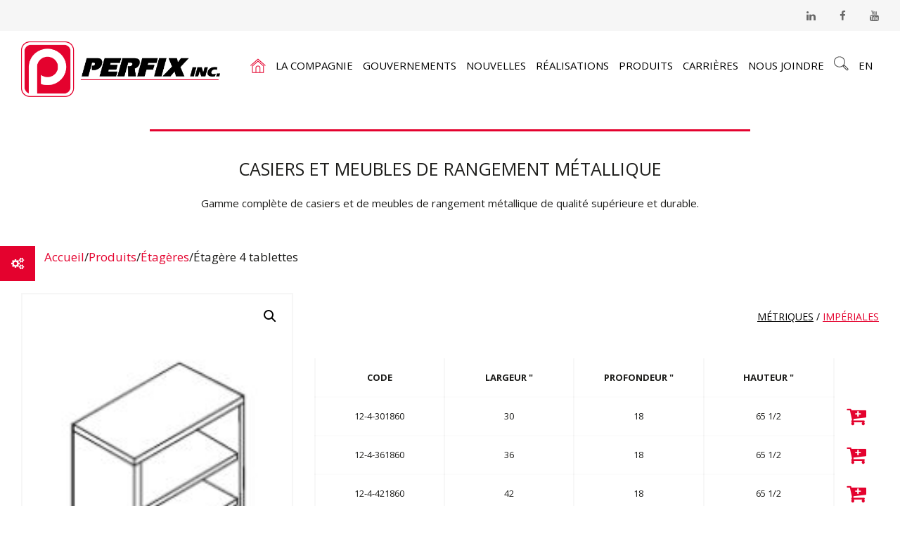

--- FILE ---
content_type: text/html; charset=UTF-8
request_url: https://perfix.ca/produits/etageres/12-etageres/etagere-4-tablettes/
body_size: 20269
content:
<!DOCTYPE html>
<!--[if IE 7]>
<html class="ie ie7" lang="fr-FR" prefix="og: https://ogp.me/ns#">
<![endif]-->
<!--[if IE 8]>
<html class="ie ie8" lang="fr-FR" prefix="og: https://ogp.me/ns#">
<![endif]-->
<!--[if !(IE 7) | !(IE 8) ]><!-->
<html id="top" lang="fr-FR" prefix="og: https://ogp.me/ns#">
<head>
	<meta charset="UTF-8" />
	<link rel="dns-prefetch" href="//fonts.googleapis.com/">
	
	<script>
        window.dataLayer = window.dataLayer || [];
        function gtag() {
            dataLayer.push(arguments);
        }
        gtag("consent", "default", {
            ad_storage: "denied",
            analytics_storage: "granted",
            functionality_storage: "granted",
            personalization_storage: "denied",
            security_storage: "granted",
            wait_for_update: 2000,
        });
        gtag("set", "ads_data_redaction", true);
        gtag("set", "url_passthrough", false);
    </script>

<!-- Start cookieyes banner -->
<script id="cookieyes" type="text/javascript" src="https://cdn-cookieyes.com/client_data/5be856e887c37bd9d0f0cd97/script.js"></script>
<!-- End cookieyes banner -->

	<title>Étagère 4 tablettes - Perfix inc.</title>

		<style>img:is([sizes="auto" i], [sizes^="auto," i]) { contain-intrinsic-size: 3000px 1500px }</style>
	<link rel="alternate" hreflang="en" href="https://perfix.ca/en/products/bookcases/12-bookcases/bookcase-4-shelves/" />
<link rel="alternate" hreflang="fr" href="https://perfix.ca/produits/etageres/12-etageres/etagere-4-tablettes/" />
<link rel="alternate" hreflang="x-default" href="https://perfix.ca/produits/etageres/12-etageres/etagere-4-tablettes/" />

		<link rel="profile" href="https://gmpg.org/xfn/11" />
		<meta name="viewport" content="width=device-width, initial-scale=1.0" />
				<link rel="apple-touch-icon" sizes="180x180" href="https://perfix.ca/wp-content/themes/perfix/images/favicons/apple-touch-icon.png">
		<link rel="icon" type="image/png" href="https://perfix.ca/wp-content/themes/perfix/images/favicons/favicon-32x32.png" sizes="32x32">
		<link rel="icon" type="image/png" href="https://perfix.ca/wp-content/themes/perfix/images/favicons/favicon-16x16.png" sizes="16x16">
		<link rel="manifest" href="https://perfix.ca/wp-content/themes/perfix/images/favicons/manifest.json">
		<link rel="mask-icon" href="https://perfix.ca/wp-content/themes/perfix/images/favicons/safari-pinned-tab.svg" color="#e4022e">
		<meta name="theme-color" content="#ffffff">
		
<!-- Optimisation des moteurs de recherche par Rank Math - https://rankmath.com/ -->
<meta name="robots" content="follow, index, max-snippet:-1, max-video-preview:-1, max-image-preview:large"/>
<link rel="canonical" href="https://perfix.ca/produits/etageres/12-etageres/etagere-4-tablettes/" />
<meta property="og:locale" content="fr_FR" />
<meta property="og:type" content="product" />
<meta property="og:title" content="Étagère 4 tablettes - Perfix inc." />
<meta property="og:url" content="https://perfix.ca/produits/etageres/12-etageres/etagere-4-tablettes/" />
<meta property="og:site_name" content="Perfix inc." />
<meta property="og:updated_time" content="2018-06-20T14:45:01-04:00" />
<meta property="product:availability" content="instock" />
<meta name="twitter:card" content="summary_large_image" />
<meta name="twitter:title" content="Étagère 4 tablettes - Perfix inc." />
<script type="application/ld+json" class="rank-math-schema">{"@context":"https://schema.org","@graph":[{"@type":"Organization","@id":"https://perfix.ca/#organization","name":"perfix","url":"https://perfix.ca","sameAs":["https://www.facebook.com/perfix.ca/"]},{"@type":"WebSite","@id":"https://perfix.ca/#website","url":"https://perfix.ca","name":"perfix","publisher":{"@id":"https://perfix.ca/#organization"},"inLanguage":"fr-FR"},{"@type":"ImageObject","@id":"https://perfix.ca/wp-content/uploads/2016/09/Serie.12..4.jpg","url":"https://perfix.ca/wp-content/uploads/2016/09/Serie.12..4.jpg","width":"165","height":"276","inLanguage":"fr-FR"},{"@type":"ItemPage","@id":"https://perfix.ca/produits/etageres/12-etageres/etagere-4-tablettes/#webpage","url":"https://perfix.ca/produits/etageres/12-etageres/etagere-4-tablettes/","name":"\u00c9tag\u00e8re 4 tablettes - Perfix inc.","datePublished":"2016-09-01T18:46:51-04:00","dateModified":"2018-06-20T14:45:01-04:00","isPartOf":{"@id":"https://perfix.ca/#website"},"primaryImageOfPage":{"@id":"https://perfix.ca/wp-content/uploads/2016/09/Serie.12..4.jpg"},"inLanguage":"fr-FR"},{"@type":"Product","name":"\u00c9tag\u00e8re 4 tablettes - Perfix inc.","sku":"12-4-301860","category":"\u00c9tag\u00e8res &gt; S\u00e9rie 12","mainEntityOfPage":{"@id":"https://perfix.ca/produits/etageres/12-etageres/etagere-4-tablettes/#webpage"},"image":[{"@type":"ImageObject","url":"https://perfix.ca/wp-content/uploads/2016/09/Serie.12..4.jpg","height":"276","width":"165"}],"@id":"https://perfix.ca/produits/etageres/12-etageres/etagere-4-tablettes/#richSnippet"}]}</script>
<!-- /Extension Rank Math WordPress SEO -->

<link rel='dns-prefetch' href='//www.googletagmanager.com' />
<link rel='dns-prefetch' href='//fonts.googleapis.com' />
<link href='https://fonts.gstatic.com' crossorigin rel='preconnect' />
<style id='wp-emoji-styles-inline-css' type='text/css'>

	img.wp-smiley, img.emoji {
		display: inline !important;
		border: none !important;
		box-shadow: none !important;
		height: 1em !important;
		width: 1em !important;
		margin: 0 0.07em !important;
		vertical-align: -0.1em !important;
		background: none !important;
		padding: 0 !important;
	}
</style>
<link rel='stylesheet' id='wp-block-library-css' href='https://perfix.ca/wp-includes/css/dist/block-library/style.min.css?ver=6.8.3' type='text/css' media='all' />
<style id='classic-theme-styles-inline-css' type='text/css'>
/*! This file is auto-generated */
.wp-block-button__link{color:#fff;background-color:#32373c;border-radius:9999px;box-shadow:none;text-decoration:none;padding:calc(.667em + 2px) calc(1.333em + 2px);font-size:1.125em}.wp-block-file__button{background:#32373c;color:#fff;text-decoration:none}
</style>
<style id='global-styles-inline-css' type='text/css'>
:root{--wp--preset--aspect-ratio--square: 1;--wp--preset--aspect-ratio--4-3: 4/3;--wp--preset--aspect-ratio--3-4: 3/4;--wp--preset--aspect-ratio--3-2: 3/2;--wp--preset--aspect-ratio--2-3: 2/3;--wp--preset--aspect-ratio--16-9: 16/9;--wp--preset--aspect-ratio--9-16: 9/16;--wp--preset--color--black: #000000;--wp--preset--color--cyan-bluish-gray: #abb8c3;--wp--preset--color--white: #ffffff;--wp--preset--color--pale-pink: #f78da7;--wp--preset--color--vivid-red: #cf2e2e;--wp--preset--color--luminous-vivid-orange: #ff6900;--wp--preset--color--luminous-vivid-amber: #fcb900;--wp--preset--color--light-green-cyan: #7bdcb5;--wp--preset--color--vivid-green-cyan: #00d084;--wp--preset--color--pale-cyan-blue: #8ed1fc;--wp--preset--color--vivid-cyan-blue: #0693e3;--wp--preset--color--vivid-purple: #9b51e0;--wp--preset--gradient--vivid-cyan-blue-to-vivid-purple: linear-gradient(135deg,rgba(6,147,227,1) 0%,rgb(155,81,224) 100%);--wp--preset--gradient--light-green-cyan-to-vivid-green-cyan: linear-gradient(135deg,rgb(122,220,180) 0%,rgb(0,208,130) 100%);--wp--preset--gradient--luminous-vivid-amber-to-luminous-vivid-orange: linear-gradient(135deg,rgba(252,185,0,1) 0%,rgba(255,105,0,1) 100%);--wp--preset--gradient--luminous-vivid-orange-to-vivid-red: linear-gradient(135deg,rgba(255,105,0,1) 0%,rgb(207,46,46) 100%);--wp--preset--gradient--very-light-gray-to-cyan-bluish-gray: linear-gradient(135deg,rgb(238,238,238) 0%,rgb(169,184,195) 100%);--wp--preset--gradient--cool-to-warm-spectrum: linear-gradient(135deg,rgb(74,234,220) 0%,rgb(151,120,209) 20%,rgb(207,42,186) 40%,rgb(238,44,130) 60%,rgb(251,105,98) 80%,rgb(254,248,76) 100%);--wp--preset--gradient--blush-light-purple: linear-gradient(135deg,rgb(255,206,236) 0%,rgb(152,150,240) 100%);--wp--preset--gradient--blush-bordeaux: linear-gradient(135deg,rgb(254,205,165) 0%,rgb(254,45,45) 50%,rgb(107,0,62) 100%);--wp--preset--gradient--luminous-dusk: linear-gradient(135deg,rgb(255,203,112) 0%,rgb(199,81,192) 50%,rgb(65,88,208) 100%);--wp--preset--gradient--pale-ocean: linear-gradient(135deg,rgb(255,245,203) 0%,rgb(182,227,212) 50%,rgb(51,167,181) 100%);--wp--preset--gradient--electric-grass: linear-gradient(135deg,rgb(202,248,128) 0%,rgb(113,206,126) 100%);--wp--preset--gradient--midnight: linear-gradient(135deg,rgb(2,3,129) 0%,rgb(40,116,252) 100%);--wp--preset--font-size--small: 13px;--wp--preset--font-size--medium: 20px;--wp--preset--font-size--large: 36px;--wp--preset--font-size--x-large: 42px;--wp--preset--spacing--20: 0.44rem;--wp--preset--spacing--30: 0.67rem;--wp--preset--spacing--40: 1rem;--wp--preset--spacing--50: 1.5rem;--wp--preset--spacing--60: 2.25rem;--wp--preset--spacing--70: 3.38rem;--wp--preset--spacing--80: 5.06rem;--wp--preset--shadow--natural: 6px 6px 9px rgba(0, 0, 0, 0.2);--wp--preset--shadow--deep: 12px 12px 50px rgba(0, 0, 0, 0.4);--wp--preset--shadow--sharp: 6px 6px 0px rgba(0, 0, 0, 0.2);--wp--preset--shadow--outlined: 6px 6px 0px -3px rgba(255, 255, 255, 1), 6px 6px rgba(0, 0, 0, 1);--wp--preset--shadow--crisp: 6px 6px 0px rgba(0, 0, 0, 1);}:where(.is-layout-flex){gap: 0.5em;}:where(.is-layout-grid){gap: 0.5em;}body .is-layout-flex{display: flex;}.is-layout-flex{flex-wrap: wrap;align-items: center;}.is-layout-flex > :is(*, div){margin: 0;}body .is-layout-grid{display: grid;}.is-layout-grid > :is(*, div){margin: 0;}:where(.wp-block-columns.is-layout-flex){gap: 2em;}:where(.wp-block-columns.is-layout-grid){gap: 2em;}:where(.wp-block-post-template.is-layout-flex){gap: 1.25em;}:where(.wp-block-post-template.is-layout-grid){gap: 1.25em;}.has-black-color{color: var(--wp--preset--color--black) !important;}.has-cyan-bluish-gray-color{color: var(--wp--preset--color--cyan-bluish-gray) !important;}.has-white-color{color: var(--wp--preset--color--white) !important;}.has-pale-pink-color{color: var(--wp--preset--color--pale-pink) !important;}.has-vivid-red-color{color: var(--wp--preset--color--vivid-red) !important;}.has-luminous-vivid-orange-color{color: var(--wp--preset--color--luminous-vivid-orange) !important;}.has-luminous-vivid-amber-color{color: var(--wp--preset--color--luminous-vivid-amber) !important;}.has-light-green-cyan-color{color: var(--wp--preset--color--light-green-cyan) !important;}.has-vivid-green-cyan-color{color: var(--wp--preset--color--vivid-green-cyan) !important;}.has-pale-cyan-blue-color{color: var(--wp--preset--color--pale-cyan-blue) !important;}.has-vivid-cyan-blue-color{color: var(--wp--preset--color--vivid-cyan-blue) !important;}.has-vivid-purple-color{color: var(--wp--preset--color--vivid-purple) !important;}.has-black-background-color{background-color: var(--wp--preset--color--black) !important;}.has-cyan-bluish-gray-background-color{background-color: var(--wp--preset--color--cyan-bluish-gray) !important;}.has-white-background-color{background-color: var(--wp--preset--color--white) !important;}.has-pale-pink-background-color{background-color: var(--wp--preset--color--pale-pink) !important;}.has-vivid-red-background-color{background-color: var(--wp--preset--color--vivid-red) !important;}.has-luminous-vivid-orange-background-color{background-color: var(--wp--preset--color--luminous-vivid-orange) !important;}.has-luminous-vivid-amber-background-color{background-color: var(--wp--preset--color--luminous-vivid-amber) !important;}.has-light-green-cyan-background-color{background-color: var(--wp--preset--color--light-green-cyan) !important;}.has-vivid-green-cyan-background-color{background-color: var(--wp--preset--color--vivid-green-cyan) !important;}.has-pale-cyan-blue-background-color{background-color: var(--wp--preset--color--pale-cyan-blue) !important;}.has-vivid-cyan-blue-background-color{background-color: var(--wp--preset--color--vivid-cyan-blue) !important;}.has-vivid-purple-background-color{background-color: var(--wp--preset--color--vivid-purple) !important;}.has-black-border-color{border-color: var(--wp--preset--color--black) !important;}.has-cyan-bluish-gray-border-color{border-color: var(--wp--preset--color--cyan-bluish-gray) !important;}.has-white-border-color{border-color: var(--wp--preset--color--white) !important;}.has-pale-pink-border-color{border-color: var(--wp--preset--color--pale-pink) !important;}.has-vivid-red-border-color{border-color: var(--wp--preset--color--vivid-red) !important;}.has-luminous-vivid-orange-border-color{border-color: var(--wp--preset--color--luminous-vivid-orange) !important;}.has-luminous-vivid-amber-border-color{border-color: var(--wp--preset--color--luminous-vivid-amber) !important;}.has-light-green-cyan-border-color{border-color: var(--wp--preset--color--light-green-cyan) !important;}.has-vivid-green-cyan-border-color{border-color: var(--wp--preset--color--vivid-green-cyan) !important;}.has-pale-cyan-blue-border-color{border-color: var(--wp--preset--color--pale-cyan-blue) !important;}.has-vivid-cyan-blue-border-color{border-color: var(--wp--preset--color--vivid-cyan-blue) !important;}.has-vivid-purple-border-color{border-color: var(--wp--preset--color--vivid-purple) !important;}.has-vivid-cyan-blue-to-vivid-purple-gradient-background{background: var(--wp--preset--gradient--vivid-cyan-blue-to-vivid-purple) !important;}.has-light-green-cyan-to-vivid-green-cyan-gradient-background{background: var(--wp--preset--gradient--light-green-cyan-to-vivid-green-cyan) !important;}.has-luminous-vivid-amber-to-luminous-vivid-orange-gradient-background{background: var(--wp--preset--gradient--luminous-vivid-amber-to-luminous-vivid-orange) !important;}.has-luminous-vivid-orange-to-vivid-red-gradient-background{background: var(--wp--preset--gradient--luminous-vivid-orange-to-vivid-red) !important;}.has-very-light-gray-to-cyan-bluish-gray-gradient-background{background: var(--wp--preset--gradient--very-light-gray-to-cyan-bluish-gray) !important;}.has-cool-to-warm-spectrum-gradient-background{background: var(--wp--preset--gradient--cool-to-warm-spectrum) !important;}.has-blush-light-purple-gradient-background{background: var(--wp--preset--gradient--blush-light-purple) !important;}.has-blush-bordeaux-gradient-background{background: var(--wp--preset--gradient--blush-bordeaux) !important;}.has-luminous-dusk-gradient-background{background: var(--wp--preset--gradient--luminous-dusk) !important;}.has-pale-ocean-gradient-background{background: var(--wp--preset--gradient--pale-ocean) !important;}.has-electric-grass-gradient-background{background: var(--wp--preset--gradient--electric-grass) !important;}.has-midnight-gradient-background{background: var(--wp--preset--gradient--midnight) !important;}.has-small-font-size{font-size: var(--wp--preset--font-size--small) !important;}.has-medium-font-size{font-size: var(--wp--preset--font-size--medium) !important;}.has-large-font-size{font-size: var(--wp--preset--font-size--large) !important;}.has-x-large-font-size{font-size: var(--wp--preset--font-size--x-large) !important;}
:where(.wp-block-post-template.is-layout-flex){gap: 1.25em;}:where(.wp-block-post-template.is-layout-grid){gap: 1.25em;}
:where(.wp-block-columns.is-layout-flex){gap: 2em;}:where(.wp-block-columns.is-layout-grid){gap: 2em;}
:root :where(.wp-block-pullquote){font-size: 1.5em;line-height: 1.6;}
</style>
<link rel='stylesheet' id='photoswipe-css' href='https://perfix.ca/wp-content/plugins/woocommerce/assets/css/photoswipe/photoswipe.min.css?ver=10.0.5' type='text/css' media='all' />
<link rel='stylesheet' id='photoswipe-default-skin-css' href='https://perfix.ca/wp-content/plugins/woocommerce/assets/css/photoswipe/default-skin/default-skin.min.css?ver=10.0.5' type='text/css' media='all' />
<link rel='stylesheet' id='woocommerce-layout-css' href='https://perfix.ca/wp-content/plugins/woocommerce/assets/css/woocommerce-layout.css?ver=10.0.5' type='text/css' media='all' />
<link rel='stylesheet' id='woocommerce-general-css' href='https://perfix.ca/wp-content/plugins/woocommerce/assets/css/woocommerce.css?ver=10.0.5' type='text/css' media='all' />
<style id='woocommerce-inline-inline-css' type='text/css'>
.woocommerce form .form-row .required { visibility: visible; }
</style>
<link rel='stylesheet' id='wpml-legacy-dropdown-0-css' href='https://perfix.ca/wp-content/plugins/sitepress-multilingual-cms/templates/language-switchers/legacy-dropdown/style.min.css?ver=1' type='text/css' media='all' />
<style id='wpml-legacy-dropdown-0-inline-css' type='text/css'>
.wpml-ls-statics-shortcode_actions{background-color:#eeeeee;}.wpml-ls-statics-shortcode_actions, .wpml-ls-statics-shortcode_actions .wpml-ls-sub-menu, .wpml-ls-statics-shortcode_actions a {border-color:#cdcdcd;}.wpml-ls-statics-shortcode_actions a, .wpml-ls-statics-shortcode_actions .wpml-ls-sub-menu a, .wpml-ls-statics-shortcode_actions .wpml-ls-sub-menu a:link, .wpml-ls-statics-shortcode_actions li:not(.wpml-ls-current-language) .wpml-ls-link, .wpml-ls-statics-shortcode_actions li:not(.wpml-ls-current-language) .wpml-ls-link:link {color:#444444;background-color:#ffffff;}.wpml-ls-statics-shortcode_actions .wpml-ls-sub-menu a:hover,.wpml-ls-statics-shortcode_actions .wpml-ls-sub-menu a:focus, .wpml-ls-statics-shortcode_actions .wpml-ls-sub-menu a:link:hover, .wpml-ls-statics-shortcode_actions .wpml-ls-sub-menu a:link:focus {color:#000000;background-color:#eeeeee;}.wpml-ls-statics-shortcode_actions .wpml-ls-current-language > a {color:#444444;background-color:#ffffff;}.wpml-ls-statics-shortcode_actions .wpml-ls-current-language:hover>a, .wpml-ls-statics-shortcode_actions .wpml-ls-current-language>a:focus {color:#000000;background-color:#eeeeee;}
</style>
<link rel='stylesheet' id='brands-styles-css' href='https://perfix.ca/wp-content/plugins/woocommerce/assets/css/brands.css?ver=10.0.5' type='text/css' media='all' />
<link rel='stylesheet' id='google-fonts-css' href='https://fonts.googleapis.com/css?family=Open+Sans%3A300%2C400%2C700&#038;ver=6.8.3' type='text/css' media='all' />
<link rel='stylesheet' id='main-css-css' href='https://perfix.ca/wp-content/themes/perfix/css/style.css?ver=1678210395' type='text/css' media='all' />
<!--[if IE]>
<link rel='stylesheet' id='ie-css-css' href='https://perfix.ca/wp-content/themes/perfix/css/ie.css?ver=1678210394' type='text/css' media='all' />
<![endif]-->
<script type="text/javascript" id="woocommerce-google-analytics-integration-gtag-js-after">
/* <![CDATA[ */
/* Google Analytics for WooCommerce (gtag.js) */
					window.dataLayer = window.dataLayer || [];
					function gtag(){dataLayer.push(arguments);}
					// Set up default consent state.
					for ( const mode of [{"analytics_storage":"denied","ad_storage":"denied","ad_user_data":"denied","ad_personalization":"denied","region":["AT","BE","BG","HR","CY","CZ","DK","EE","FI","FR","DE","GR","HU","IS","IE","IT","LV","LI","LT","LU","MT","NL","NO","PL","PT","RO","SK","SI","ES","SE","GB","CH"]}] || [] ) {
						gtag( "consent", "default", { "wait_for_update": 500, ...mode } );
					}
					gtag("js", new Date());
					gtag("set", "developer_id.dOGY3NW", true);
					gtag("config", "G-QKBPSVD214", {"track_404":true,"allow_google_signals":true,"logged_in":false,"linker":{"domains":[],"allow_incoming":false},"custom_map":{"dimension1":"logged_in"}});
/* ]]> */
</script>
<script type="text/javascript" src="https://perfix.ca/wp-includes/js/jquery/jquery.min.js?ver=3.7.1" id="jquery-core-js"></script>
<script type="text/javascript" src="https://perfix.ca/wp-includes/js/jquery/jquery-migrate.min.js?ver=3.4.1" id="jquery-migrate-js"></script>
<script type="text/javascript" src="https://perfix.ca/wp-content/plugins/woocommerce/assets/js/jquery-blockui/jquery.blockUI.min.js?ver=2.7.0-wc.10.0.5" id="jquery-blockui-js" defer="defer" data-wp-strategy="defer"></script>
<script type="text/javascript" id="wc-add-to-cart-js-extra">
/* <![CDATA[ */
var wc_add_to_cart_params = {"ajax_url":"\/wp-admin\/admin-ajax.php","wc_ajax_url":"\/?wc-ajax=%%endpoint%%","i18n_view_cart":"Voir le panier","cart_url":"https:\/\/perfix.ca\/panier\/","is_cart":"","cart_redirect_after_add":"no"};
/* ]]> */
</script>
<script type="text/javascript" src="https://perfix.ca/wp-content/plugins/woocommerce/assets/js/frontend/add-to-cart.min.js?ver=10.0.5" id="wc-add-to-cart-js" defer="defer" data-wp-strategy="defer"></script>
<script type="text/javascript" src="https://perfix.ca/wp-content/plugins/woocommerce/assets/js/zoom/jquery.zoom.min.js?ver=1.7.21-wc.10.0.5" id="zoom-js" defer="defer" data-wp-strategy="defer"></script>
<script type="text/javascript" src="https://perfix.ca/wp-content/plugins/woocommerce/assets/js/flexslider/jquery.flexslider.min.js?ver=2.7.2-wc.10.0.5" id="flexslider-js" defer="defer" data-wp-strategy="defer"></script>
<script type="text/javascript" src="https://perfix.ca/wp-content/plugins/woocommerce/assets/js/photoswipe/photoswipe.min.js?ver=4.1.1-wc.10.0.5" id="photoswipe-js" defer="defer" data-wp-strategy="defer"></script>
<script type="text/javascript" src="https://perfix.ca/wp-content/plugins/woocommerce/assets/js/photoswipe/photoswipe-ui-default.min.js?ver=4.1.1-wc.10.0.5" id="photoswipe-ui-default-js" defer="defer" data-wp-strategy="defer"></script>
<script type="text/javascript" id="wc-single-product-js-extra">
/* <![CDATA[ */
var wc_single_product_params = {"i18n_required_rating_text":"Veuillez s\u00e9lectionner une note","i18n_rating_options":["1\u00a0\u00e9toile sur 5","2\u00a0\u00e9toiles sur 5","3\u00a0\u00e9toiles sur 5","4\u00a0\u00e9toiles sur 5","5\u00a0\u00e9toiles sur 5"],"i18n_product_gallery_trigger_text":"Voir la galerie d\u2019images en plein \u00e9cran","review_rating_required":"yes","flexslider":{"rtl":false,"animation":"slide","smoothHeight":true,"directionNav":false,"controlNav":"thumbnails","slideshow":false,"animationSpeed":500,"animationLoop":false,"allowOneSlide":false},"zoom_enabled":"1","zoom_options":[],"photoswipe_enabled":"1","photoswipe_options":{"shareEl":false,"closeOnScroll":false,"history":false,"hideAnimationDuration":0,"showAnimationDuration":0},"flexslider_enabled":"1"};
/* ]]> */
</script>
<script type="text/javascript" src="https://perfix.ca/wp-content/plugins/woocommerce/assets/js/frontend/single-product.min.js?ver=10.0.5" id="wc-single-product-js" defer="defer" data-wp-strategy="defer"></script>
<script type="text/javascript" src="https://perfix.ca/wp-content/plugins/woocommerce/assets/js/js-cookie/js.cookie.min.js?ver=2.1.4-wc.10.0.5" id="js-cookie-js" defer="defer" data-wp-strategy="defer"></script>
<script type="text/javascript" id="woocommerce-js-extra">
/* <![CDATA[ */
var woocommerce_params = {"ajax_url":"\/wp-admin\/admin-ajax.php","wc_ajax_url":"\/?wc-ajax=%%endpoint%%","i18n_password_show":"Afficher le mot de passe","i18n_password_hide":"Masquer le mot de passe"};
/* ]]> */
</script>
<script type="text/javascript" src="https://perfix.ca/wp-content/plugins/woocommerce/assets/js/frontend/woocommerce.min.js?ver=10.0.5" id="woocommerce-js" defer="defer" data-wp-strategy="defer"></script>
<script type="text/javascript" src="https://perfix.ca/wp-content/plugins/sitepress-multilingual-cms/templates/language-switchers/legacy-dropdown/script.min.js?ver=1" id="wpml-legacy-dropdown-0-js"></script>
<script type="text/javascript" id="WCPAY_ASSETS-js-extra">
/* <![CDATA[ */
var wcpayAssets = {"url":"https:\/\/perfix.ca\/wp-content\/plugins\/woocommerce-payments\/dist\/"};
/* ]]> */
</script>
<script type="text/javascript" id="wc-cart-fragments-js-extra">
/* <![CDATA[ */
var wc_cart_fragments_params = {"ajax_url":"\/wp-admin\/admin-ajax.php","wc_ajax_url":"\/?wc-ajax=%%endpoint%%","cart_hash_key":"wc_cart_hash_7a49454f221f7a8c12e6b4e22f8cc429-fr","fragment_name":"wc_fragments_7a49454f221f7a8c12e6b4e22f8cc429","request_timeout":"5000"};
/* ]]> */
</script>
<script type="text/javascript" src="https://perfix.ca/wp-content/plugins/woocommerce/assets/js/frontend/cart-fragments.min.js?ver=10.0.5" id="wc-cart-fragments-js" defer="defer" data-wp-strategy="defer"></script>

<!-- Extrait de code de la balise Google (gtag.js) ajouté par Site Kit -->
<!-- Extrait Google Analytics ajouté par Site Kit -->
<script type="text/javascript" src="https://www.googletagmanager.com/gtag/js?id=G-QKBPSVD214" id="google_gtagjs-js" async></script>
<script type="text/javascript" id="google_gtagjs-js-after">
/* <![CDATA[ */
window.dataLayer = window.dataLayer || [];function gtag(){dataLayer.push(arguments);}
gtag("set","linker",{"domains":["perfix.ca"]});
gtag("js", new Date());
gtag("set", "developer_id.dZTNiMT", true);
gtag("config", "G-QKBPSVD214");
/* ]]> */
</script>
<link rel="https://api.w.org/" href="https://perfix.ca/wp-json/" /><link rel="alternate" title="JSON" type="application/json" href="https://perfix.ca/wp-json/wp/v2/product/3027" /><link rel="EditURI" type="application/rsd+xml" title="RSD" href="https://perfix.ca/xmlrpc.php?rsd" />
<meta name="generator" content="WordPress 6.8.3" />
<link rel='shortlink' href='https://perfix.ca/?p=3027' />
<link rel="alternate" title="oEmbed (JSON)" type="application/json+oembed" href="https://perfix.ca/wp-json/oembed/1.0/embed?url=https%3A%2F%2Fperfix.ca%2Fproduits%2Fetageres%2F12-etageres%2Fetagere-4-tablettes%2F" />
<link rel="alternate" title="oEmbed (XML)" type="text/xml+oembed" href="https://perfix.ca/wp-json/oembed/1.0/embed?url=https%3A%2F%2Fperfix.ca%2Fproduits%2Fetageres%2F12-etageres%2Fetagere-4-tablettes%2F&#038;format=xml" />
<meta name="generator" content="Site Kit by Google 1.159.0" /><meta name="generator" content="WPML ver:4.7.6 stt:1,4;" />
	<noscript><style>.woocommerce-product-gallery{ opacity: 1 !important; }</style></noscript>
	<style type="text/css">.recentcomments a{display:inline !important;padding:0 !important;margin:0 !important;}</style><link rel="icon" href="https://perfix.ca/wp-content/uploads/2018/06/cropped-logo-32x32.png" sizes="32x32" />
<link rel="icon" href="https://perfix.ca/wp-content/uploads/2018/06/cropped-logo-192x192.png" sizes="192x192" />
<link rel="apple-touch-icon" href="https://perfix.ca/wp-content/uploads/2018/06/cropped-logo-180x180.png" />
<meta name="msapplication-TileImage" content="https://perfix.ca/wp-content/uploads/2018/06/cropped-logo-270x270.png" />
<meta name="generator" content="WP Rocket 3.19.3" data-wpr-features="wpr_minify_js wpr_minify_css wpr_preload_links wpr_desktop" /></head>

<body class="wp-singular product-template-default single single-product postid-3027 wp-theme-perfix theme-perfix woocommerce woocommerce-page woocommerce-no-js term-etageres">

	<div data-rocket-location-hash="779e49681e4bced73d8f889ac2d96935" class="page-wrapper">

		<aside class="search-wrap">
			<div class="cover"></div>
			<form role="search" method="get" class="search-form" action="https://perfix.ca/">
			    <label>
			        <span class="screen-reader-text">Rechercher :</span>
					<input type="hidden" name="post_type" value="product" />
			        <input type="search" class="search-field"
			            value="" name="s"
			            title="Rechercher :" />
			    </label>
				<button type="submit" class="search-submit"><i class="fa fa-search" aria-hidden="true"></i></button>
			</form>
		</aside>

		<header data-rocket-location-hash="e04a1d2c6cea256152f41f7049046fd5" class="header">

			
			<div data-rocket-location-hash="5f80edfba767243991ea08d25083bdb6" class="social-media clearfix">
				<a href="https://www.linkedin.com/company/perfix-inc/" target="_blank" rel="noopener noreferrer" onclick="gaTracker('send', 'event', 'category', 'action', {'nonInteraction': 1});"><i class="fa fa-linkedin" aria-hidden="true"></i></a>				<a href="https://www.facebook.com/Perfix-INC-1416686775220401/" target="_blank" rel="noopener noreferrer" onclick="gaTracker('send', 'event', 'category', 'action', {'nonInteraction': 1});"><i class="fa fa-facebook" aria-hidden="true"></i></a>								<a href="https://youtu.be/Qbo5m8EUR58" target="_blank" rel="noopener noreferrer" onclick="gaTracker('send', 'event', 'category', 'action', {'nonInteraction': 1});"><i class="fa fa-youtube" aria-hidden="true"></i></a>			</div>

			<div data-rocket-location-hash="59da2742c0cfbe9e551e00d2c0419b4b" class="clearfix">

				<div class="col-md-2">
					<a class="logo" href="https://perfix.ca"><img src="https://perfix.ca/wp-content/themes/perfix/images/logo.png" alt="Perfix inc." /></a>
				</div>

				<div class="col-md-10 desktop-menu">
					<nav class="main-nav-wrap">
						<ul>
							<li id="menu-item-13812" class="home menu-item menu-item-type-post_type menu-item-object-page menu-item-home menu-item-13812"><a href="https://perfix.ca/">A</a></li>
<li id="menu-item-30" class="menu-item menu-item-type-post_type menu-item-object-page menu-item-has-children menu-item-30"><a href="https://perfix.ca/la-compagnie/">La compagnie</a>
<ul class="sub-menu">
	<li id="menu-item-8692" class="menu-item menu-item-type-post_type menu-item-object-page menu-item-8692"><a href="https://perfix.ca/la-compagnie/">La compagnie</a></li>
	<li id="menu-item-6669" class="menu-item menu-item-type-post_type menu-item-object-page menu-item-6669"><a href="https://perfix.ca/la-compagnie/certifications/">Certifications</a></li>
	<li id="menu-item-7063" class="target-pdf menu-item menu-item-type-custom menu-item-object-custom menu-item-7063"><a href="https://perfix.ca/wp-content/uploads/2023/04/LEED-2023.pdf">Politique environnementale</a></li>
</ul>
</li>
<li id="menu-item-4716" class="menu-item menu-item-type-post_type menu-item-object-page menu-item-has-children menu-item-4716"><a href="https://perfix.ca/gouvernement/">Gouvernements</a>
<ul class="sub-menu">
	<li id="menu-item-10964" class="menu-item menu-item-type-post_type menu-item-object-page menu-item-10964"><a href="https://perfix.ca/gouvernement/">Gouvernement du Canada</a></li>
	<li id="menu-item-10925" class="menu-item menu-item-type-post_type menu-item-object-page menu-item-10925"><a href="https://perfix.ca/gouvernement/produits-gsa/">Certification GSA</a></li>
</ul>
</li>
<li id="menu-item-142" class="menu-item menu-item-type-post_type menu-item-object-page menu-item-142"><a href="https://perfix.ca/nouvelles/">Nouvelles</a></li>
<li id="menu-item-31" class="menu-item menu-item-type-post_type menu-item-object-page menu-item-31"><a href="https://perfix.ca/realisations/">Réalisations</a></li>
<li id="menu-item-152" class="menu-item menu-item-type-post_type menu-item-object-page menu-item-has-children current_page_parent menu-item-152"><a href="https://perfix.ca/produits/">Produits</a>
<ul class="sub-menu">
	<li id="menu-item-8693" class="menu-item menu-item-type-post_type menu-item-object-page current_page_parent menu-item-8693"><a href="https://perfix.ca/produits/">Produits</a></li>
	<li id="menu-item-12118" class="menu-item menu-item-type-custom menu-item-object-custom menu-item-12118"><a href="https://perfix.ca/wp-content/uploads/2020/01/Brochure_PERFIX_Evolution.pdf">BROCHURE EVOLUTION</a></li>
	<li id="menu-item-8093" class="menu-item menu-item-type-post_type menu-item-object-page menu-item-8093"><a href="https://perfix.ca/produits/brochures/">Brochures</a></li>
	<li id="menu-item-12202" class="menu-item menu-item-type-custom menu-item-object-custom menu-item-12202"><a href="https://perfix.ca/wp-content/uploads/2016/11/Charte-de-couleurs-Colour-Chart-2017.pdf">Charte de couleurs</a></li>
	<li id="menu-item-9023" class="menu-item menu-item-type-post_type menu-item-object-page menu-item-9023"><a href="https://perfix.ca/produits/specifications-techniques/">Spécifications techniques</a></li>
	<li id="menu-item-9318" class="menu-item menu-item-type-post_type menu-item-object-page menu-item-9318"><a href="https://perfix.ca/produits/installation/">Installation</a></li>
	<li id="menu-item-11195" class="menu-item menu-item-type-custom menu-item-object-custom menu-item-11195"><a target="_blank" href="https://perfix.ca/wp-content/uploads/2025/05/perfix-25-100-liste-produits-fe-v4.pdf">Guide de produits</a></li>
	<li id="menu-item-11278" class="menu-item menu-item-type-post_type menu-item-object-page menu-item-11278"><a href="https://perfix.ca/page-protegee/">Accès privé</a></li>
</ul>
</li>
<li id="menu-item-10370" class="menu-item menu-item-type-post_type menu-item-object-page menu-item-has-children menu-item-10370"><a href="https://perfix.ca/carriere-2/">Carrières</a>
<ul class="sub-menu">
	<li id="menu-item-4798" class="menu-item menu-item-type-post_type menu-item-object-page menu-item-4798"><a href="https://perfix.ca/carriere-2/carrieres/">ENVOYER VOTRE CV</a></li>
</ul>
</li>
<li id="menu-item-2197" class="menu-item menu-item-type-post_type menu-item-object-page menu-item-2197"><a href="https://perfix.ca/nous-joindre/">Nous joindre</a></li>

							<li class="search"><button></button></li>

							<li class="lang"><a href="https://perfix.ca/en/products/bookcases/12-bookcases/bookcase-4-shelves/">en</a></li>
							<li class="cart custom-cart"></li>
						</ul>
					</nav>
				</div>

				<div class="mobile-nav-wrap">
    <div class="top-mobile">
                <a class="language" href="https://perfix.ca/en/products/bookcases/12-bookcases/bookcase-4-shelves/">EN</a>        <button class="hamburger mobile-nav-toggle c-hamburger--htx">
          <span>toggle menu</span>
        </button>
        <div class="search">
            <i class="fa fa-search" aria-hidden="true"></i>
        </div>
    </div>
    <div class="mobile-menu">
        <ul class="top-m">
            <li class="home menu-item menu-item-type-post_type menu-item-object-page menu-item-home menu-item-13812"><a href="https://perfix.ca/">A</a></li>
<li class="menu-item menu-item-type-post_type menu-item-object-page menu-item-has-children menu-item-30"><a href="https://perfix.ca/la-compagnie/">La compagnie</a>
<ul class="sub-menu">
	<li class="menu-item menu-item-type-post_type menu-item-object-page menu-item-8692"><a href="https://perfix.ca/la-compagnie/">La compagnie</a></li>
	<li class="menu-item menu-item-type-post_type menu-item-object-page menu-item-6669"><a href="https://perfix.ca/la-compagnie/certifications/">Certifications</a></li>
	<li class="target-pdf menu-item menu-item-type-custom menu-item-object-custom menu-item-7063"><a href="https://perfix.ca/wp-content/uploads/2023/04/LEED-2023.pdf">Politique environnementale</a></li>
</ul>
</li>
<li class="menu-item menu-item-type-post_type menu-item-object-page menu-item-has-children menu-item-4716"><a href="https://perfix.ca/gouvernement/">Gouvernements</a>
<ul class="sub-menu">
	<li class="menu-item menu-item-type-post_type menu-item-object-page menu-item-10964"><a href="https://perfix.ca/gouvernement/">Gouvernement du Canada</a></li>
	<li class="menu-item menu-item-type-post_type menu-item-object-page menu-item-10925"><a href="https://perfix.ca/gouvernement/produits-gsa/">Certification GSA</a></li>
</ul>
</li>
<li class="menu-item menu-item-type-post_type menu-item-object-page menu-item-142"><a href="https://perfix.ca/nouvelles/">Nouvelles</a></li>
<li class="menu-item menu-item-type-post_type menu-item-object-page menu-item-31"><a href="https://perfix.ca/realisations/">Réalisations</a></li>
<li class="menu-item menu-item-type-post_type menu-item-object-page menu-item-has-children current_page_parent menu-item-152"><a href="https://perfix.ca/produits/">Produits</a>
<ul class="sub-menu">
	<li class="menu-item menu-item-type-post_type menu-item-object-page current_page_parent menu-item-8693"><a href="https://perfix.ca/produits/">Produits</a></li>
	<li class="menu-item menu-item-type-custom menu-item-object-custom menu-item-12118"><a href="https://perfix.ca/wp-content/uploads/2020/01/Brochure_PERFIX_Evolution.pdf">BROCHURE EVOLUTION</a></li>
	<li class="menu-item menu-item-type-post_type menu-item-object-page menu-item-8093"><a href="https://perfix.ca/produits/brochures/">Brochures</a></li>
	<li class="menu-item menu-item-type-custom menu-item-object-custom menu-item-12202"><a href="https://perfix.ca/wp-content/uploads/2016/11/Charte-de-couleurs-Colour-Chart-2017.pdf">Charte de couleurs</a></li>
	<li class="menu-item menu-item-type-post_type menu-item-object-page menu-item-9023"><a href="https://perfix.ca/produits/specifications-techniques/">Spécifications techniques</a></li>
	<li class="menu-item menu-item-type-post_type menu-item-object-page menu-item-9318"><a href="https://perfix.ca/produits/installation/">Installation</a></li>
	<li class="menu-item menu-item-type-custom menu-item-object-custom menu-item-11195"><a target="_blank" href="https://perfix.ca/wp-content/uploads/2025/05/perfix-25-100-liste-produits-fe-v4.pdf">Guide de produits</a></li>
	<li class="menu-item menu-item-type-post_type menu-item-object-page menu-item-11278"><a href="https://perfix.ca/page-protegee/">Accès privé</a></li>
</ul>
</li>
<li class="menu-item menu-item-type-post_type menu-item-object-page menu-item-has-children menu-item-10370"><a href="https://perfix.ca/carriere-2/">Carrières</a>
<ul class="sub-menu">
	<li class="menu-item menu-item-type-post_type menu-item-object-page menu-item-4798"><a href="https://perfix.ca/carriere-2/carrieres/">ENVOYER VOTRE CV</a></li>
</ul>
</li>
<li class="menu-item menu-item-type-post_type menu-item-object-page menu-item-2197"><a href="https://perfix.ca/nous-joindre/">Nous joindre</a></li>
        </ul>
            </div>
</div>
			</div>
		</header>

		<div data-rocket-location-hash="1cde2fc08953a3e25274f6ab8228c587" class="main clearfix">


<header data-rocket-location-hash="d88c5fc7426ceed7242acf60124ef6ea" class="page-header clearfix container-fluid">

    <div class="hr"><hr></div>

    
    
                    <h1>Casiers et meubles de rangement métallique</h1>
        
        <p>Gamme complète de casiers et de meubles de rangement métallique de qualité supérieure et durable.</p>

    
</header>

<div data-rocket-location-hash="f2102d1a79a6045a2933dd376e9c4f47" class="product-content-wrap">

<aside class="products-sidebar">

	<span class="mobile-cat-toggle"><i class="fa fa-gears"></i><span>Catégories</span></span>
	<ul class="main-cats">
	    	<li class="cat-item cat-item-2159"><a href="https://perfix.ca/categorie-produit/non-classe/">Non classé</a>
</li>
	<li class="cat-item cat-item-908"><a href="https://perfix.ca/categorie-produit/vestiairescasiers/">Vestiaires/Casiers</a>
<ul class='children'>
	<li class="cat-item cat-item-1316"><a href="https://perfix.ca/categorie-produit/vestiairescasiers/concorde/">Concorde</a>
	<ul class='children'>
	<li class="cat-item cat-item-2163"><a href="https://perfix.ca/categorie-produit/vestiairescasiers/concorde/casier-1-porte-de-haut/">Casier 1 porte de haut</a>
</li>
	<li class="cat-item cat-item-1320"><a href="https://perfix.ca/categorie-produit/vestiairescasiers/concorde/c-2-portes/">Casier 2 portes de haut</a>
</li>
	<li class="cat-item cat-item-1338"><a href="https://perfix.ca/categorie-produit/vestiairescasiers/concorde/c-3-portes/">Casier 3 portes de haut</a>
</li>
	<li class="cat-item cat-item-1342"><a href="https://perfix.ca/categorie-produit/vestiairescasiers/concorde/c-4-portes/">Casier 4 portes de haut</a>
		<ul class='children'>
	<li class="cat-item cat-item-1787"><a href="https://perfix.ca/categorie-produit/vestiairescasiers/concorde/c-4-portes/c-4-simple/">Unité simple 4 portes H.</a>
</li>
	<li class="cat-item cat-item-1343"><a href="https://perfix.ca/categorie-produit/vestiairescasiers/concorde/c-4-portes/c-4-double/">Unité double 4 portes H.</a>
</li>
	<li class="cat-item cat-item-1344"><a href="https://perfix.ca/categorie-produit/vestiairescasiers/concorde/c-4-portes/c-4-triple/">Unité triple 4 portes H.</a>
</li>
		</ul>
</li>
	<li class="cat-item cat-item-1346"><a href="https://perfix.ca/categorie-produit/vestiairescasiers/concorde/c-5-portes/">Casier 5 portes de haut</a>
		<ul class='children'>
	<li class="cat-item cat-item-1323"><a href="https://perfix.ca/categorie-produit/vestiairescasiers/concorde/c-5-portes/c-5-simple/">Unité simple 5 portes H.</a>
</li>
	<li class="cat-item cat-item-1347"><a href="https://perfix.ca/categorie-produit/vestiairescasiers/concorde/c-5-portes/c-5-double/">Unité double 5 portes H.</a>
</li>
	<li class="cat-item cat-item-1348"><a href="https://perfix.ca/categorie-produit/vestiairescasiers/concorde/c-5-portes/c-5-triple/">Unité triple 5 portes H.</a>
</li>
		</ul>
</li>
	<li class="cat-item cat-item-1350"><a href="https://perfix.ca/categorie-produit/vestiairescasiers/concorde/c-6-portes/">Casier 6 portes de haut</a>
		<ul class='children'>
	<li class="cat-item cat-item-1324"><a href="https://perfix.ca/categorie-produit/vestiairescasiers/concorde/c-6-portes/c-6-simple/">Unité simple 6 portes H.</a>
</li>
	<li class="cat-item cat-item-1351"><a href="https://perfix.ca/categorie-produit/vestiairescasiers/concorde/c-6-portes/c-6-double/">Unité double 6 portes H.</a>
</li>
	<li class="cat-item cat-item-1352"><a href="https://perfix.ca/categorie-produit/vestiairescasiers/concorde/c-6-portes/c-6-triple/">Unité triple 6 portes H.</a>
</li>
		</ul>
</li>
	<li class="cat-item cat-item-1378"><a href="https://perfix.ca/categorie-produit/vestiairescasiers/concorde/c-arches/">Arches</a>
</li>
	</ul>
</li>
	<li class="cat-item cat-item-1317"><a href="https://perfix.ca/categorie-produit/vestiairescasiers/f70/">F70</a>
	<ul class='children'>
	<li class="cat-item cat-item-1354"><a href="https://perfix.ca/categorie-produit/vestiairescasiers/f70/f70-1-porte/">Casier 1 porte de haut</a>
		<ul class='children'>
	<li class="cat-item cat-item-1783"><a href="https://perfix.ca/categorie-produit/vestiairescasiers/f70/f70-1-porte/f70-1-simple/">Unité simple 1 porte H.</a>
</li>
	<li class="cat-item cat-item-1325"><a href="https://perfix.ca/categorie-produit/vestiairescasiers/f70/f70-1-porte/f70-1-double/">Unité double 1 porte H.</a>
</li>
	<li class="cat-item cat-item-1360"><a href="https://perfix.ca/categorie-produit/vestiairescasiers/f70/f70-1-porte/f70-1-triple/">Unité triple 1 porte H.</a>
</li>
		</ul>
</li>
	<li class="cat-item cat-item-1359"><a href="https://perfix.ca/categorie-produit/vestiairescasiers/f70/f70-2-portes/">Casier 2 portes de haut</a>
		<ul class='children'>
	<li class="cat-item cat-item-1782"><a href="https://perfix.ca/categorie-produit/vestiairescasiers/f70/f70-2-portes/f70-2-simple/">Unité simple 2 portes H.</a>
</li>
	<li class="cat-item cat-item-2091"><a href="https://perfix.ca/categorie-produit/vestiairescasiers/f70/f70-2-portes/unite-double-2-portes-h/">Unité double 2 portes H.</a>
			<ul class='children'>
	<li class="cat-item cat-item-2104"><a href="https://perfix.ca/categorie-produit/vestiairescasiers/f70/f70-2-portes/unite-double-2-portes-h/unite-double-2/">unité double 2</a>
				<ul class='children'>
	<li class="cat-item cat-item-2095"><a href="https://perfix.ca/categorie-produit/vestiairescasiers/f70/f70-2-portes/unite-double-2-portes-h/unite-double-2/double-unite/">double unité</a>
</li>
				</ul>
</li>
			</ul>
</li>
	<li class="cat-item cat-item-1785"><a href="https://perfix.ca/categorie-produit/vestiairescasiers/f70/f70-2-portes/f70-2-triple/">Unité triple 2 portes H.</a>
</li>
		</ul>
</li>
	<li class="cat-item cat-item-1326"><a href="https://perfix.ca/categorie-produit/vestiairescasiers/f70/f70-3-portes/">Casier 3 portes de haut</a>
		<ul class='children'>
	<li class="cat-item cat-item-1362"><a href="https://perfix.ca/categorie-produit/vestiairescasiers/f70/f70-3-portes/f70-3-simple/">Unité simple 3 portes H.</a>
</li>
	<li class="cat-item cat-item-1363"><a href="https://perfix.ca/categorie-produit/vestiairescasiers/f70/f70-3-portes/f70-3-double/">Unité double 3 portes H.</a>
</li>
	<li class="cat-item cat-item-1364"><a href="https://perfix.ca/categorie-produit/vestiairescasiers/f70/f70-3-portes/f70-3-triple/">Unité triple 3 portes H.</a>
</li>
		</ul>
</li>
	<li class="cat-item cat-item-1327"><a href="https://perfix.ca/categorie-produit/vestiairescasiers/f70/f70-4-portes/">Casier 4 portes de haut</a>
		<ul class='children'>
	<li class="cat-item cat-item-1366"><a href="https://perfix.ca/categorie-produit/vestiairescasiers/f70/f70-4-portes/f70-4-simple/">Unité simple 4 portes H.</a>
</li>
	<li class="cat-item cat-item-1367"><a href="https://perfix.ca/categorie-produit/vestiairescasiers/f70/f70-4-portes/f70-4-double/">Unité double 4 portes H.</a>
</li>
	<li class="cat-item cat-item-1368"><a href="https://perfix.ca/categorie-produit/vestiairescasiers/f70/f70-4-portes/f70-4-triple/">Unité triple 4 portes H.</a>
</li>
		</ul>
</li>
	<li class="cat-item cat-item-1328"><a href="https://perfix.ca/categorie-produit/vestiairescasiers/f70/f70-5-portes/">Casier 5 portes de haut</a>
		<ul class='children'>
	<li class="cat-item cat-item-1370"><a href="https://perfix.ca/categorie-produit/vestiairescasiers/f70/f70-5-portes/f70-5-simple/">Unité simple 5 portes H.</a>
</li>
	<li class="cat-item cat-item-1371"><a href="https://perfix.ca/categorie-produit/vestiairescasiers/f70/f70-5-portes/f70-5-double/">Unité double 5 portes H.</a>
</li>
	<li class="cat-item cat-item-1372"><a href="https://perfix.ca/categorie-produit/vestiairescasiers/f70/f70-5-portes/f70-5-triple/">Unité triple 5 portes H.</a>
</li>
		</ul>
</li>
	<li class="cat-item cat-item-1329"><a href="https://perfix.ca/categorie-produit/vestiairescasiers/f70/f70-6-portes/">Casier 6 portes de haut</a>
		<ul class='children'>
	<li class="cat-item cat-item-1374"><a href="https://perfix.ca/categorie-produit/vestiairescasiers/f70/f70-6-portes/f70-6-simple/">Unité simple 6 portes H.</a>
</li>
	<li class="cat-item cat-item-1375"><a href="https://perfix.ca/categorie-produit/vestiairescasiers/f70/f70-6-portes/f70-6-double/">Unité double 6 portes H.</a>
</li>
	<li class="cat-item cat-item-1376"><a href="https://perfix.ca/categorie-produit/vestiairescasiers/f70/f70-6-portes/f70-6-triple/">Unité triple 6 portes H.</a>
</li>
		</ul>
</li>
	<li class="cat-item cat-item-1379"><a href="https://perfix.ca/categorie-produit/vestiairescasiers/f70/f70-arches/">Arches</a>
</li>
	</ul>
</li>
	<li class="cat-item cat-item-1066"><a href="https://perfix.ca/categorie-produit/vestiairescasiers/z-style/">Z Style</a>
</li>
	<li class="cat-item cat-item-952"><a href="https://perfix.ca/categorie-produit/vestiairescasiers/vestiaires-specialises/">Vestiaires spécialisés</a>
	<ul class='children'>
	<li class="cat-item cat-item-964"><a href="https://perfix.ca/categorie-produit/vestiairescasiers/vestiaires-specialises/dep-exp-mar/">PORTES VENTILÉES SÉRIES &#8211; DEP &#8211; MAR &#8211; EXP</a>
</li>
	<li class="cat-item cat-item-965"><a href="https://perfix.ca/categorie-produit/vestiairescasiers/vestiaires-specialises/vestiaires-police/">Police</a>
</li>
	<li class="cat-item cat-item-966"><a href="https://perfix.ca/categorie-produit/vestiairescasiers/vestiaires-specialises/mar/">MAR</a>
</li>
	<li class="cat-item cat-item-967"><a href="https://perfix.ca/categorie-produit/vestiairescasiers/vestiaires-specialises/gym/">GYM</a>
</li>
	<li class="cat-item cat-item-972"><a href="https://perfix.ca/categorie-produit/vestiairescasiers/vestiaires-specialises/master-door/">Master Door</a>
</li>
	</ul>
</li>
	<li class="cat-item cat-item-1075"><a href="https://perfix.ca/categorie-produit/vestiairescasiers/stor/">STOR</a>
</li>
</ul>
</li>
	<li class="cat-item cat-item-1784"><a href="https://perfix.ca/categorie-produit/f70-2-double/">Unité double 2 portes H.</a>
</li>
	<li class="cat-item cat-item-2071"><a href="https://perfix.ca/categorie-produit/tables-ajustables/">Tables Ajustables</a>
<ul class='children'>
	<li class="cat-item cat-item-2131"><a href="https://perfix.ca/categorie-produit/tables-ajustables/tables-ajustables-2-pattes/">Tables Ajustables Deux Pattes</a>
</li>
	<li class="cat-item cat-item-2133"><a href="https://perfix.ca/categorie-produit/tables-ajustables/tables-ajustable-3-pattes/">Tables Ajustable Trois Pattes</a>
</li>
	<li class="cat-item cat-item-2135"><a href="https://perfix.ca/categorie-produit/tables-ajustables/surface-de-bureau-rectangulaire/">Surface de bureau rectangulaire</a>
</li>
	<li class="cat-item cat-item-2090"><a href="https://perfix.ca/categorie-produit/tables-ajustables/trois-pattes/">Trois Pattes</a>
</li>
</ul>
</li>
	<li class="cat-item cat-item-1305"><a href="https://perfix.ca/categorie-produit/fabrication-sur-mesure/">Fabrication sur mesure</a>
</li>
	<li class="cat-item cat-item-845"><a href="https://perfix.ca/categorie-produit/armoires/">Armoires</a>
<ul class='children'>
	<li class="cat-item cat-item-989"><a href="https://perfix.ca/categorie-produit/armoires/20-armoires/">Série 20</a>
	<ul class='children'>
	<li class="cat-item cat-item-2107"><a href="https://perfix.ca/categorie-produit/armoires/20-armoires/armoire-de-rangement-1-tab/">ARMOIRE DE RANGEMENT &#8211; 1 TABLETTE</a>
</li>
	<li class="cat-item cat-item-2108"><a href="https://perfix.ca/categorie-produit/armoires/20-armoires/amoire-de-rangement-2-tab-series-20-cabinets/">ARMOIRE DE RANGEMENT &#8211; 2 TABLETTES</a>
</li>
	<li class="cat-item cat-item-2109"><a href="https://perfix.ca/categorie-produit/armoires/20-armoires/amoire-de-rangement-3-tab/">ARMOIRE DE RANGEMENT &#8211; 3 TABLETTES</a>
</li>
	<li class="cat-item cat-item-2110"><a href="https://perfix.ca/categorie-produit/armoires/20-armoires/armoire-de-rangement-4-tab/">ARMOIRE DE RANGEMENT &#8211; 4 TABLETTES</a>
</li>
	<li class="cat-item cat-item-2111"><a href="https://perfix.ca/categorie-produit/armoires/20-armoires/armoire-de-rangement-5-tab/">ARMOIRE DE RANGEMENT &#8211; 5 TABLETTES</a>
</li>
	<li class="cat-item cat-item-2106"><a href="https://perfix.ca/categorie-produit/armoires/20-armoires/armoire-garde-robe/">Armoire Garde-Robe</a>
</li>
	<li class="cat-item cat-item-2112"><a href="https://perfix.ca/categorie-produit/armoires/20-armoires/armoire-combinee/">ARMOIRE COMBINÉE</a>
</li>
	</ul>
</li>
	<li class="cat-item cat-item-998"><a href="https://perfix.ca/categorie-produit/armoires/25-armoires/">Série 25</a>
</li>
	<li class="cat-item cat-item-983"><a href="https://perfix.ca/categorie-produit/armoires/88-armoires-cabinets/">Série 88</a>
	<ul class='children'>
	<li class="cat-item cat-item-2164"><a href="https://perfix.ca/categorie-produit/armoires/88-armoires-cabinets/armoire-de-rangement-4-tablettes-ajustables/">ARMOIRE DE RANGEMENT 4 TABLETTES AJUSTABLES</a>
</li>
	</ul>
</li>
	<li class="cat-item cat-item-985"><a href="https://perfix.ca/categorie-produit/armoires/94-armoires/">Série 94</a>
</li>
</ul>
</li>
	<li class="cat-item cat-item-857"><a href="https://perfix.ca/categorie-produit/armoires-tour/">Armoires-tour</a>
<ul class='children'>
	<li class="cat-item cat-item-1002"><a href="https://perfix.ca/categorie-produit/armoires-tour/60-armoires-tour/">Série 60</a>
</li>
	<li class="cat-item cat-item-1001"><a href="https://perfix.ca/categorie-produit/armoires-tour/61-armoires-tour/">Série 61</a>
</li>
	<li class="cat-item cat-item-1000"><a href="https://perfix.ca/categorie-produit/armoires-tour/62-armoires-tour/">Série 62</a>
</li>
	<li class="cat-item cat-item-1003"><a href="https://perfix.ca/categorie-produit/armoires-tour/70-armoires-tour/">Série 70</a>
</li>
</ul>
</li>
	<li class="cat-item cat-item-999"><a href="https://perfix.ca/categorie-produit/30-armoires/">Armoires-classeurs</a>
</li>
	<li class="cat-item cat-item-1005"><a href="https://perfix.ca/categorie-produit/99-classeurs/">Classeurs verticaux</a>
</li>
	<li class="cat-item cat-item-1306"><a href="https://perfix.ca/categorie-produit/caissons/">Caissons</a>
<ul class='children'>
	<li class="cat-item cat-item-1010"><a href="https://perfix.ca/categorie-produit/caissons/40-caissons/">Série 40 mobile</a>
</li>
	<li class="cat-item cat-item-1015"><a href="https://perfix.ca/categorie-produit/caissons/41-caissons/">Série 41</a>
</li>
	<li class="cat-item cat-item-1016"><a href="https://perfix.ca/categorie-produit/caissons/44-caissons/">Série 44 Taxi</a>
</li>
</ul>
</li>
	<li class="cat-item cat-item-862"><a href="https://perfix.ca/categorie-produit/classeurs/">Classeurs latéraux</a>
<ul class='children'>
	<li class="cat-item cat-item-1006"><a href="https://perfix.ca/categorie-produit/classeurs/2000-classeurs/">Série 2000 latéraux -devant fixe</a>
</li>
	<li class="cat-item cat-item-2033"><a href="https://perfix.ca/categorie-produit/classeurs/serie-2000-lateraux-devant-escamotable/">Série 2000 latéraux-Devant escamotable</a>
</li>
	<li class="cat-item cat-item-2120"><a href="https://perfix.ca/categorie-produit/classeurs/serie-4000-devant-fixe/">Série 4000 latéraux &#8211; devant fixe</a>
</li>
	<li class="cat-item cat-item-2126"><a href="https://perfix.ca/categorie-produit/classeurs/serie-4000-lateraux-devant-escamotable/">Série 4000 latéraux-Devant escamotable</a>
</li>
	<li class="cat-item cat-item-1017"><a href="https://perfix.ca/categorie-produit/classeurs/79-classeurs/">Série 79 latéraux combo</a>
</li>
	<li class="cat-item cat-item-1025"><a href="https://perfix.ca/categorie-produit/classeurs/92-classeurs/">Série 92 classeurs à plan</a>
</li>
	<li class="cat-item cat-item-1036"><a href="https://perfix.ca/categorie-produit/classeurs/pigeonnier-classeurs/">Pigeonnier</a>
</li>
	<li class="cat-item cat-item-883"><a href="https://perfix.ca/categorie-produit/classeurs/100-caisse-vide/">Série 100 Caisse vide</a>
	<ul class='children'>
	<li class="cat-item cat-item-1789"><a href="https://perfix.ca/categorie-produit/classeurs/100-caisse-vide/caisses-vides-24pc/">Caisses vides 24&quot; de capacité</a>
</li>
	<li class="cat-item cat-item-1790"><a href="https://perfix.ca/categorie-produit/classeurs/100-caisse-vide/caisses-vides-36pc/">Caisses vides 36&quot; de capacité</a>
</li>
	<li class="cat-item cat-item-1791"><a href="https://perfix.ca/categorie-produit/classeurs/100-caisse-vide/caisses-vides-48pc/">Caisses vides 48&quot; de capacité</a>
</li>
	<li class="cat-item cat-item-1792"><a href="https://perfix.ca/categorie-produit/classeurs/100-caisse-vide/caisses-vides-60pc/">Caisses vides 60&quot; de capacité</a>
</li>
	<li class="cat-item cat-item-1793"><a href="https://perfix.ca/categorie-produit/classeurs/100-caisse-vide/caisses-vides-72pc/">Caisses vides 72&quot; de capacité</a>
</li>
	<li class="cat-item cat-item-1038"><a href="https://perfix.ca/categorie-produit/classeurs/100-caisse-vide/tiroirs-classeurs/">Tiroirs &#8211; pour caisse vide</a>
</li>
	</ul>
</li>
</ul>
</li>
	<li class="cat-item cat-item-889 current-cat-parent current-cat-ancestor current-cat"><a aria-current="page" href="https://perfix.ca/categorie-produit/etageres/">Étagères</a>
<ul class='children'>
	<li class="cat-item cat-item-1039"><a href="https://perfix.ca/categorie-produit/etageres/10-etageres/">Série 10</a>
</li>
	<li class="cat-item cat-item-1040 current-cat"><a aria-current="page" href="https://perfix.ca/categorie-produit/etageres/12-etageres/">Série 12</a>
</li>
	<li class="cat-item cat-item-1041"><a href="https://perfix.ca/categorie-produit/etageres/87-etageres/">Série 87</a>
</li>
	<li class="cat-item cat-item-1046"><a href="https://perfix.ca/categorie-produit/etageres/90-etageres/">Série 90</a>
</li>
	<li class="cat-item cat-item-1051"><a href="https://perfix.ca/categorie-produit/etageres/98-etageres/">Série 98</a>
</li>
</ul>
</li>
	<li class="cat-item cat-item-940"><a href="https://perfix.ca/categorie-produit/police-et-armes/">Police et armes à feu</a>
<ul class='children'>
	<li class="cat-item cat-item-2056"><a href="https://perfix.ca/categorie-produit/police-et-armes/casier-transitoire/">Casier transitoire</a>
</li>
	<li class="cat-item cat-item-941"><a href="https://perfix.ca/categorie-produit/police-et-armes/police/">Police</a>
</li>
	<li class="cat-item cat-item-947"><a href="https://perfix.ca/categorie-produit/police-et-armes/casier-a-pistolet/">Casier à pistolet</a>
</li>
</ul>
</li>
	<li class="cat-item cat-item-1053"><a href="https://perfix.ca/categorie-produit/rangement-securite/">Rangement sécurité</a>
<ul class='children'>
	<li class="cat-item cat-item-2035"><a href="https://perfix.ca/categorie-produit/rangement-securite/serrure-digitale-2/">Serrure digitale</a>
</li>
	<li class="cat-item cat-item-1463"><a href="https://perfix.ca/categorie-produit/rangement-securite/serrure-a-combinaison/">Serrure à combinaison</a>
</li>
	<li class="cat-item cat-item-1054"><a href="https://perfix.ca/categorie-produit/rangement-securite/barre-de-securite/">Barre de sécurité</a>
</li>
	<li class="cat-item cat-item-1061"><a href="https://perfix.ca/categorie-produit/rangement-securite/moraillon/">Moraillon intégré</a>
</li>
	<li class="cat-item cat-item-1062"><a href="https://perfix.ca/categorie-produit/rangement-securite/digital/">Serrure digitale</a>
</li>
</ul>
</li>
	<li class="cat-item cat-item-904"><a href="https://perfix.ca/categorie-produit/presentoirs/">Présentoirs</a>
<ul class='children'>
	<li class="cat-item cat-item-1052"><a href="https://perfix.ca/categorie-produit/presentoirs/15-presentoirs/">Série 15</a>
</li>
</ul>
</li>
	<li class="cat-item cat-item-1065"><a href="https://perfix.ca/categorie-produit/cadenas-et-serrures/">Cadenas et serrures</a>
<ul class='children'>
	<li class="cat-item cat-item-1064"><a href="https://perfix.ca/categorie-produit/cadenas-et-serrures/cadenas/">Cadenas</a>
</li>
	<li class="cat-item cat-item-1063"><a href="https://perfix.ca/categorie-produit/cadenas-et-serrures/serrure-combinaison/">Serrure à combinaison</a>
</li>
	<li class="cat-item cat-item-1788"><a href="https://perfix.ca/categorie-produit/cadenas-et-serrures/serrure-digitale/">Serrure digitale</a>
	<ul class='children'>
	<li class="cat-item cat-item-2146"><a href="https://perfix.ca/categorie-produit/cadenas-et-serrures/serrure-digitale/serrure-digitale-versa-mini/">Serrure Digitale &#8211; Versa Mini</a>
</li>
	<li class="cat-item cat-item-2150"><a href="https://perfix.ca/categorie-produit/cadenas-et-serrures/serrure-digitale/serrure-digitale-br-dcl/">Serrure digitale BR-DCL</a>
</li>
	<li class="cat-item cat-item-2152"><a href="https://perfix.ca/categorie-produit/cadenas-et-serrures/serrure-digitale/serrure-digitale-0-key/">Serrure Digitale 0-KEY</a>
</li>
	<li class="cat-item cat-item-2154"><a href="https://perfix.ca/categorie-produit/cadenas-et-serrures/serrure-digitale/serrure-digitale-dk-ats/">Serrure digitale DK-ATS</a>
</li>
	</ul>
</li>
	<li class="cat-item cat-item-1315"><a href="https://perfix.ca/categorie-produit/cadenas-et-serrures/serrure-rfid/">Serrure RFID</a>
</li>
	<li class="cat-item cat-item-1314"><a href="https://perfix.ca/categorie-produit/cadenas-et-serrures/serrure-a-cle/">Serrure à clé</a>
</li>
</ul>
</li>
	<li class="cat-item cat-item-2098"><a href="https://perfix.ca/categorie-produit/bras-pour-moniteur/">Bras pour moniteur</a>
</li>
	<li class="cat-item cat-item-1307"><a href="https://perfix.ca/categorie-produit/banc-de-vestiaire/">Banc de vestiaire</a>
<ul class='children'>
	<li class="cat-item cat-item-979"><a href="https://perfix.ca/categorie-produit/banc-de-vestiaire/30b/">Série 30 B</a>
</li>
	<li class="cat-item cat-item-980"><a href="https://perfix.ca/categorie-produit/banc-de-vestiaire/40b/">Série 40 B</a>
</li>
	<li class="cat-item cat-item-981"><a href="https://perfix.ca/categorie-produit/banc-de-vestiaire/42b/">Série 42 B</a>
</li>
</ul>
</li>
	<li class="cat-item cat-item-977"><a href="https://perfix.ca/categorie-produit/accessoires-divers/">Accessoires</a>
<ul class='children'>
	<li class="cat-item cat-item-2171"><a href="https://perfix.ca/categorie-produit/accessoires-divers/accessoires-pour-classeurs-lateraux/">ACCESSOIRES POUR CLASSEURS LATÉRAUX</a>
</li>
	<li class="cat-item cat-item-2030"><a href="https://perfix.ca/categorie-produit/accessoires-divers/accessoires-divers-2/">Accessoires divers</a>
</li>
	<li class="cat-item cat-item-846"><a href="https://perfix.ca/categorie-produit/accessoires-divers/accessoires-divers-armoires/">Accessoires pour armoires</a>
	<ul class='children'>
	<li class="cat-item cat-item-852"><a href="https://perfix.ca/categorie-produit/accessoires-divers/accessoires-divers-armoires/20/">Série 20</a>
</li>
	<li class="cat-item cat-item-853"><a href="https://perfix.ca/categorie-produit/accessoires-divers/accessoires-divers-armoires/25/">Série 25</a>
</li>
	<li class="cat-item cat-item-854"><a href="https://perfix.ca/categorie-produit/accessoires-divers/accessoires-divers-armoires/30/">Série 30</a>
</li>
	<li class="cat-item cat-item-849"><a href="https://perfix.ca/categorie-produit/accessoires-divers/accessoires-divers-armoires/88/">Série 88</a>
</li>
	<li class="cat-item cat-item-851"><a href="https://perfix.ca/categorie-produit/accessoires-divers/accessoires-divers-armoires/94/">Série 94</a>
</li>
	</ul>
</li>
	<li class="cat-item cat-item-878"><a href="https://perfix.ca/categorie-produit/accessoires-divers/accessoires-divers-caissons/">Accessoires pour caissons</a>
	<ul class='children'>
	<li class="cat-item cat-item-1806"><a href="https://perfix.ca/categorie-produit/accessoires-divers/accessoires-divers-caissons/40/">Série 40</a>
</li>
	<li class="cat-item cat-item-881"><a href="https://perfix.ca/categorie-produit/accessoires-divers/accessoires-divers-caissons/41/">Série 41</a>
</li>
	<li class="cat-item cat-item-882"><a href="https://perfix.ca/categorie-produit/accessoires-divers/accessoires-divers-caissons/44/">Série 44</a>
</li>
	</ul>
</li>
	<li class="cat-item cat-item-864"><a href="https://perfix.ca/categorie-produit/accessoires-divers/classeurs-verticaux/">Accessoires pour Classeurs verticaux</a>
</li>
	<li class="cat-item cat-item-890"><a href="https://perfix.ca/categorie-produit/accessoires-divers/accessoires-divers-etageres/">Accessoires pour Étagères</a>
	<ul class='children'>
	<li class="cat-item cat-item-891"><a href="https://perfix.ca/categorie-produit/accessoires-divers/accessoires-divers-etageres/10/">Série 10</a>
</li>
	<li class="cat-item cat-item-892"><a href="https://perfix.ca/categorie-produit/accessoires-divers/accessoires-divers-etageres/12/">Série 12</a>
</li>
	<li class="cat-item cat-item-893"><a href="https://perfix.ca/categorie-produit/accessoires-divers/accessoires-divers-etageres/87/">Série 87</a>
</li>
	<li class="cat-item cat-item-900"><a href="https://perfix.ca/categorie-produit/accessoires-divers/accessoires-divers-etageres/90/">Série 90</a>
</li>
	<li class="cat-item cat-item-901"><a href="https://perfix.ca/categorie-produit/accessoires-divers/accessoires-divers-etageres/98/">Série 98</a>
</li>
	</ul>
</li>
	<li class="cat-item cat-item-1310"><a href="https://perfix.ca/categorie-produit/accessoires-divers/vestiaires/">Accessoires pour vestiaires</a>
	<ul class='children'>
	<li class="cat-item cat-item-1803"><a href="https://perfix.ca/categorie-produit/accessoires-divers/vestiaires/les-dessus/">Les dessus</a>
</li>
	<li class="cat-item cat-item-1309"><a href="https://perfix.ca/categorie-produit/accessoires-divers/vestiaires/les-bases/">Les bases</a>
</li>
	<li class="cat-item cat-item-1311"><a href="https://perfix.ca/categorie-produit/accessoires-divers/vestiaires/les-moulures/">Les moulures</a>
</li>
	</ul>
</li>
	<li class="cat-item cat-item-1308"><a href="https://perfix.ca/categorie-produit/accessoires-divers/portemanteau-et-cintres/">Portemanteau et cintres</a>
</li>
</ul>
</li>
	<li class="cat-item cat-item-869"><a href="https://perfix.ca/categorie-produit/accessoires-divers/2000/">Accessoires classeurs</a>
</li>
	<li class="cat-item cat-item-1037"><a href="https://perfix.ca/categorie-produit/classeurs/100-classeurs/">Basic Cases 100 Series</a>
</li>
	</ul>

</aside>

<section class="content">

	
		<div class="breadcrumbs">

			
			<nav class="woocommerce-breadcrumb" aria-label="Breadcrumb"><a href="https://perfix.ca">Accueil</a><span>&#47;</span><a href="https://perfix.ca/produits/">Produits</a><span>&#47;</span><a href="https://perfix.ca/categorie-produit/etageres/">Étagères</a><span>&#47;</span><span class="page-name">Étagère 4 tablettes</span></nav>
		</div>

		
<div class="woocommerce-notices-wrapper"></div>
<div itemscope id="product-3027" class="post-3027 product type-product status-publish has-post-thumbnail product_cat-12-etageres product_cat-etageres product_tag-bureau pa_hauteur-994 pa_hauteur-pc-65-12 pa_largeur-1469 pa_largeur-1470 pa_largeur-1471 pa_largeur-pc-1642 pa_largeur-pc-1643 pa_largeur-pc-1644 pa_poids-236 pa_poids-258 pa_poids-151 pa_poids-lb-259 pa_poids-lb-148 pa_poids-lb-152 pa_profondeur-82 pa_profondeur-pc-87 pa_volume-184 pa_volume-187 pa_volume-189 cf first instock purchasable product-type-variable">

			<div class="product-spec-wrap row">
				<div class="col-sm-4">
					<div class="single-img">
	<div class="woocommerce-product-gallery woocommerce-product-gallery--with-images woocommerce-product-gallery--columns-4 images" data-columns="4" style="opacity: 0; transition: opacity .25s ease-in-out;">
		<figure class="woocommerce-product-gallery__wrapper">
			<div data-thumb="https://perfix.ca/wp-content/uploads/2016/09/Serie.12..4-100x100.jpg" data-thumb-alt="Étagère 4 tablettes" data-thumb-srcset="https://perfix.ca/wp-content/uploads/2016/09/Serie.12..4-100x100.jpg 100w, https://perfix.ca/wp-content/uploads/2016/09/Serie.12..4-150x150.jpg 150w"  data-thumb-sizes="(max-width: 100px) 100vw, 100px" class="woocommerce-product-gallery__image"><a href="https://perfix.ca/wp-content/uploads/2016/09/Serie.12..4.jpg"><img width="165" height="276" src="https://perfix.ca/wp-content/uploads/2016/09/Serie.12..4.jpg" class="wp-post-image" alt="Étagère 4 tablettes" data-caption="" data-src="https://perfix.ca/wp-content/uploads/2016/09/Serie.12..4.jpg" data-large_image="https://perfix.ca/wp-content/uploads/2016/09/Serie.12..4.jpg" data-large_image_width="165" data-large_image_height="276" decoding="async" /></a></div>		</figure>
	</div>
</div>				</div>
				<div class="col-sm-8">


					
					<p class="dimension-type">
						<a data-id="metric">Métriques</a> /
						<a class="active" data-id="imperial">Impériales</a>
					</p>

					<div class="variations-table-wrap">

						<div class="add-to-cart-wrap">
							<h5>Ajouter à ma soumission</h5>

							
							<input name="quantity" type="number" min="1" value="1"/>

							<a id="perfix_add_to_cart">
								<i class="fa fa-check"></i>
								<i class="fa fa-spinner fa-spin"></i>
							</a>
						</div>

						<table class="variations-table">
							<thead class="hidden-xs">
								<td>Code</td>
								<td>Largeur <span class="metric">mm</span><span class="imperial">"</span></td>
								<td>Profondeur <span class="metric">mm</span><span class="imperial">"</span></td>
								<td>Hauteur <span class="metric">mm</span><span class="imperial">"</span></td>
								<td class="last-row"></td>
							</thead>
							<tbody>
								

									
									<tr class="variation" data-id="3029">
										<td>
											12-4-301860											<div class="specs hidden-sm hidden-md hidden-lg">
												<label>Largeur:																											<span class="metric">762</span>
														<span class="metric">mm</span>
																																								<span class="imperial">30</span>
														<span class="imperial">"</span>
																									</label>
												<label>Profondeur:																											<span class="metric">457</span>
														<span class="metric">mm</span>
																																								<span class="imperial">18</span>
														<span class="imperial">"</span>
																									</label>
												<label>Hauteur:																											<span class="metric">1664</span>
														<span class="metric">mm</span>
																																								<span class="imperial">65 1/2</span>
														<span class="imperial">"</span>
																									</label>
												<!--<label>Poids:																											<span class="metric">54</span>
														<span class="metric">mm</span>
																																								<span class="imperial">120</span>
														<span class="imperial">"</span>
																									</label>-->

											</div>
										</td>
										<td class="hidden-xs">
																						<span class="metric">762</span>
																																	<span class="imperial">30</span>
																					</td>
										<td class="hidden-xs">
																						<span class="metric">457</span>
																																	<span class="imperial">18</span>
																					</td>
										<td class="hidden-xs">
																						<span class="metric">1664</span>
																																	<span class="imperial">65 1/2</span>
																					</td>
									<!--<td class="hidden-xs">
																						<span class="metric">54</span>
																																	<span class="imperial">120</span>
																					</td>
																				<td class="hidden-xs">21</td>
										 -->
										<td class="last-row"><i class="fa fa-cart-plus" aria-hidden="true"></i></td>
									</tr>

								

									
									<tr class="variation" data-id="3028">
										<td>
											12-4-361860											<div class="specs hidden-sm hidden-md hidden-lg">
												<label>Largeur:																											<span class="metric">914</span>
														<span class="metric">mm</span>
																																								<span class="imperial">36</span>
														<span class="imperial">"</span>
																									</label>
												<label>Profondeur:																											<span class="metric">457</span>
														<span class="metric">mm</span>
																																								<span class="imperial">18</span>
														<span class="imperial">"</span>
																									</label>
												<label>Hauteur:																											<span class="metric">1664</span>
														<span class="metric">mm</span>
																																								<span class="imperial">65 1/2</span>
														<span class="imperial">"</span>
																									</label>
												<!--<label>Poids:																											<span class="metric">59</span>
														<span class="metric">mm</span>
																																								<span class="imperial">130</span>
														<span class="imperial">"</span>
																									</label>-->

											</div>
										</td>
										<td class="hidden-xs">
																						<span class="metric">914</span>
																																	<span class="imperial">36</span>
																					</td>
										<td class="hidden-xs">
																						<span class="metric">457</span>
																																	<span class="imperial">18</span>
																					</td>
										<td class="hidden-xs">
																						<span class="metric">1664</span>
																																	<span class="imperial">65 1/2</span>
																					</td>
									<!--<td class="hidden-xs">
																						<span class="metric">59</span>
																																	<span class="imperial">130</span>
																					</td>
																				<td class="hidden-xs">25</td>
										 -->
										<td class="last-row"><i class="fa fa-cart-plus" aria-hidden="true"></i></td>
									</tr>

								

									
									<tr class="variation" data-id="3030">
										<td>
											12-4-421860											<div class="specs hidden-sm hidden-md hidden-lg">
												<label>Largeur:																											<span class="metric">1067</span>
														<span class="metric">mm</span>
																																								<span class="imperial">42</span>
														<span class="imperial">"</span>
																									</label>
												<label>Profondeur:																											<span class="metric">457</span>
														<span class="metric">mm</span>
																																								<span class="imperial">18</span>
														<span class="imperial">"</span>
																									</label>
												<label>Hauteur:																											<span class="metric">1664</span>
														<span class="metric">mm</span>
																																								<span class="imperial">65 1/2</span>
														<span class="imperial">"</span>
																									</label>
												<!--<label>Poids:																											<span class="metric">67</span>
														<span class="metric">mm</span>
																																								<span class="imperial">147</span>
														<span class="imperial">"</span>
																									</label>-->

											</div>
										</td>
										<td class="hidden-xs">
																						<span class="metric">1067</span>
																																	<span class="imperial">42</span>
																					</td>
										<td class="hidden-xs">
																						<span class="metric">457</span>
																																	<span class="imperial">18</span>
																					</td>
										<td class="hidden-xs">
																						<span class="metric">1664</span>
																																	<span class="imperial">65 1/2</span>
																					</td>
									<!--<td class="hidden-xs">
																						<span class="metric">67</span>
																																	<span class="imperial">147</span>
																					</td>
																				<td class="hidden-xs">29</td>
										 -->
										<td class="last-row"><i class="fa fa-cart-plus" aria-hidden="true"></i></td>
									</tr>

															</tbody>
						</table>
					</div>

					<div class="variation-description">
						<h4>Description spécifique:</h4>

													<div data-id="3029"><p>Étagères</p>
</div>
													<div data-id="3028"><p>Étagères</p>
</div>
													<div data-id="3030"><p>Étagères</p>
</div>
											</div>

					
				</div>
			</div>

			
					<div class="product-gamme"><div class="inner">
						<h4>Autres dimensions et configurations disponibles sur demande.</h4>
													<ul>
																	<li>Étagère</li>
																	<li>4 tablettes</li>
																	<li>Tablettes ajustables à tous les 1 1/2</li>
															</ul>
														<div class="clearfix">
																			<div class="product-doc vendor">
											<a target="_blank" rel="noopener noreferrer" href="https://perfix.ca/wp-content/uploads/2016/09/12-Etagere-Spec-FR-2014-06.pdf">
												<i class="fa fa-file-text" aria-hidden="true"></i>
												<span class="title-doc">Spécifications techniques</span>
											</a>
										</div>
																		</div>
													</div></div>

			
			
		
		<div class="quick-links">

							<a href="https://perfix.ca/wp-content/uploads/2016/11/Charte-de-couleurs-Colour-Chart-2017.pdf" target="_blank" rel="noopener noreferrer">Charte des couleurs</a>
										<a href="https://perfix.ca/wp-content/uploads/2025/05/perfix-25-100-liste-produits-fe-v4.pdf" target="_blank" rel="noopener noreferrer">Liste de produits</a>
			
		</div>

	
</div><!-- #product-3027 -->


	
</section>

</div>

		</div>

		
		<footer data-rocket-location-hash="f55809604490e8c7262783a0f20687da" class="footer clearfix">

			
			<div data-rocket-location-hash="f314d606c5d5ee8a66d3bbd55723a5f3" class="col-md-4">
				<a class="logo" href="https://perfix.ca"><img src="https://perfix.ca/wp-content/themes/perfix/images/logo.png" alt="Perfix inc." /></a>

				<p>SIÈGE SOCIAL – SALLE DE MONTRE<br />
645, boul. du Curé-Boivin<br />
Boisbriand (Québec)<br />
Canada J7G 2J2</p>

			</div>

			<div data-rocket-location-hash="01e436551822450266c9c918620180d5" class="col-md-4">
				<h5>Nous joindre</h5>
				<p class="phone">
					<i class="fa fa-phone" aria-hidden="true"></i> (450) 435-0540<br>														</p>

								<p>
					
						Ventes: <a href="/cdn-cgi/l/email-protection#90e6b6b3a1a0a1abb6b3a1a1a0abb6b3a1a1a6abf5e3b6b3a6a4abb6b3a1a1a2abb6b3a1a0a1abe2b6b3a1a0a2abf9b6b3a1a2a0abbef3b6b3a9a7ab">&#118;ent&#101;s&#64;p&#101;r&#102;i&#120;.&#99;&#97;</a><br>

					
						Administration: <a href="/cdn-cgi/l/email-protection#84e5a2a7b5b4b4bfe9eda2a7b5b5b4bfa2a7b2b0bfa2a7b5b5b6bfa2a7b5b4b5bfa2a7b5b5b0bfe2a2a7b5b4b1bffca2a7b0b2bfe7a2a7bdb3bf">a&#100;&#109;&#105;n&#64;p&#101;rfi&#120;&#46;c&#97;</a><br>

									</p>
				
				<p class="social-media">
					<a href="https://www.linkedin.com/company/perfix-inc/" target="_blank" rel="noopener noreferrer" onclick="gaTracker('send', 'event', 'category', 'action', {'nonInteraction': 1});"><i class="fa fa-linkedin" aria-hidden="true"></i></a>					<a href="https://www.facebook.com/Perfix-INC-1416686775220401/" target="_blank" rel="noopener noreferrer" onclick="gaTracker('send', 'event', 'category', 'action', {'nonInteraction': 1});"><i class="fa fa-facebook" aria-hidden="true"></i></a>										<a href="https://youtu.be/Qbo5m8EUR58" target="_blank" rel="noopener noreferrer" onclick="gaTracker('send', 'event', 'category', 'action', {'nonInteraction': 1});"><i class="fa fa-youtube" aria-hidden="true"></i></a>				</p>
			</div>

			<div data-rocket-location-hash="e96c763e5c57c332812d870ea1ee5593" class="col-md-4">
				<h5>VOUS VOULEZ VOUS PROCURER DES PRODUITS PERFIX?</h5>

				
				<a href="https://perfix.ca/nous-joindre/" class="button"><i class="fa fa-angle-double-right" aria-hidden="true"></i> Trouver un distributeur</a>
			</div>

		</footer>

		<p class="copyright">		<a class="footer-lock" id="ptb_footer_lock" href="https://perfix.ca/wp-admin"><i class="fa fa-lock"></i></a>
		 Copyright © Perfix inc. Tous droits réservés. <a href="https://pardesign.net">Création et Design Web PAR Design</a> | <a href="https://perfix.ca/politique-de-confidentialite/">Politique de confidentialité</a></p>

	</div>
	<script data-cfasync="false" src="/cdn-cgi/scripts/5c5dd728/cloudflare-static/email-decode.min.js"></script><script type="speculationrules">
{"prefetch":[{"source":"document","where":{"and":[{"href_matches":"\/*"},{"not":{"href_matches":["\/wp-*.php","\/wp-admin\/*","\/wp-content\/uploads\/*","\/wp-content\/*","\/wp-content\/plugins\/*","\/wp-content\/themes\/perfix\/*","\/*\\?(.+)"]}},{"not":{"selector_matches":"a[rel~=\"nofollow\"]"}},{"not":{"selector_matches":".no-prefetch, .no-prefetch a"}}]},"eagerness":"conservative"}]}
</script>

<div data-rocket-location-hash="629f16ebc01ddfb338495c5619756d28" class="pswp" tabindex="-1" role="dialog" aria-modal="true" aria-hidden="true">
	<div data-rocket-location-hash="e534ee0759566ea25109532f19757f21" class="pswp__bg"></div>
	<div data-rocket-location-hash="70cf9c96c116fbad8cf5eea60a1caa94" class="pswp__scroll-wrap">
		<div data-rocket-location-hash="1c3120e9e1e2df488bfb93c3134b66cd" class="pswp__container">
			<div class="pswp__item"></div>
			<div class="pswp__item"></div>
			<div class="pswp__item"></div>
		</div>
		<div data-rocket-location-hash="8d9bac5df91cc7ea7373f808e4ad4f21" class="pswp__ui pswp__ui--hidden">
			<div class="pswp__top-bar">
				<div class="pswp__counter"></div>
				<button class="pswp__button pswp__button--zoom" aria-label="Zoomer/Dézoomer"></button>
				<button class="pswp__button pswp__button--fs" aria-label="Basculer en plein écran"></button>
				<button class="pswp__button pswp__button--share" aria-label="Partagez"></button>
				<button class="pswp__button pswp__button--close" aria-label="Fermer (Echap)"></button>
				<div class="pswp__preloader">
					<div class="pswp__preloader__icn">
						<div class="pswp__preloader__cut">
							<div class="pswp__preloader__donut"></div>
						</div>
					</div>
				</div>
			</div>
			<div class="pswp__share-modal pswp__share-modal--hidden pswp__single-tap">
				<div class="pswp__share-tooltip"></div>
			</div>
			<button class="pswp__button pswp__button--arrow--left" aria-label="Précédent (flèche  gauche)"></button>
			<button class="pswp__button pswp__button--arrow--right" aria-label="Suivant (flèche droite)"></button>
			<div class="pswp__caption">
				<div class="pswp__caption__center"></div>
			</div>
		</div>
	</div>
</div>
	<script type='text/javascript'>
		(function () {
			var c = document.body.className;
			c = c.replace(/woocommerce-no-js/, 'woocommerce-js');
			document.body.className = c;
		})();
	</script>
	<link data-minify="1" rel='stylesheet' id='wc-blocks-style-css' href='https://perfix.ca/wp-content/cache/min/1/wp-content/plugins/woocommerce/assets/client/blocks/wc-blocks.css?ver=1759782558' type='text/css' media='all' />
<script type="text/javascript" src="https://www.googletagmanager.com/gtag/js?id=G-QKBPSVD214" id="google-tag-manager-js" data-wp-strategy="async"></script>
<script type="text/javascript" src="https://perfix.ca/wp-includes/js/dist/hooks.min.js?ver=4d63a3d491d11ffd8ac6" id="wp-hooks-js"></script>
<script type="text/javascript" src="https://perfix.ca/wp-includes/js/dist/i18n.min.js?ver=5e580eb46a90c2b997e6" id="wp-i18n-js"></script>
<script type="text/javascript" id="wp-i18n-js-after">
/* <![CDATA[ */
wp.i18n.setLocaleData( { 'text direction\u0004ltr': [ 'ltr' ] } );
/* ]]> */
</script>
<script data-minify="1" type="text/javascript" src="https://perfix.ca/wp-content/cache/min/1/wp-content/plugins/woocommerce-google-analytics-integration/assets/js/build/main.js?ver=1759782558" id="woocommerce-google-analytics-integration-js"></script>
<script type="text/javascript" id="rocket-browser-checker-js-after">
/* <![CDATA[ */
"use strict";var _createClass=function(){function defineProperties(target,props){for(var i=0;i<props.length;i++){var descriptor=props[i];descriptor.enumerable=descriptor.enumerable||!1,descriptor.configurable=!0,"value"in descriptor&&(descriptor.writable=!0),Object.defineProperty(target,descriptor.key,descriptor)}}return function(Constructor,protoProps,staticProps){return protoProps&&defineProperties(Constructor.prototype,protoProps),staticProps&&defineProperties(Constructor,staticProps),Constructor}}();function _classCallCheck(instance,Constructor){if(!(instance instanceof Constructor))throw new TypeError("Cannot call a class as a function")}var RocketBrowserCompatibilityChecker=function(){function RocketBrowserCompatibilityChecker(options){_classCallCheck(this,RocketBrowserCompatibilityChecker),this.passiveSupported=!1,this._checkPassiveOption(this),this.options=!!this.passiveSupported&&options}return _createClass(RocketBrowserCompatibilityChecker,[{key:"_checkPassiveOption",value:function(self){try{var options={get passive(){return!(self.passiveSupported=!0)}};window.addEventListener("test",null,options),window.removeEventListener("test",null,options)}catch(err){self.passiveSupported=!1}}},{key:"initRequestIdleCallback",value:function(){!1 in window&&(window.requestIdleCallback=function(cb){var start=Date.now();return setTimeout(function(){cb({didTimeout:!1,timeRemaining:function(){return Math.max(0,50-(Date.now()-start))}})},1)}),!1 in window&&(window.cancelIdleCallback=function(id){return clearTimeout(id)})}},{key:"isDataSaverModeOn",value:function(){return"connection"in navigator&&!0===navigator.connection.saveData}},{key:"supportsLinkPrefetch",value:function(){var elem=document.createElement("link");return elem.relList&&elem.relList.supports&&elem.relList.supports("prefetch")&&window.IntersectionObserver&&"isIntersecting"in IntersectionObserverEntry.prototype}},{key:"isSlowConnection",value:function(){return"connection"in navigator&&"effectiveType"in navigator.connection&&("2g"===navigator.connection.effectiveType||"slow-2g"===navigator.connection.effectiveType)}}]),RocketBrowserCompatibilityChecker}();
/* ]]> */
</script>
<script type="text/javascript" id="rocket-preload-links-js-extra">
/* <![CDATA[ */
var RocketPreloadLinksConfig = {"excludeUris":"\/(?:.+\/)?feed(?:\/(?:.+\/?)?)?$|\/(?:.+\/)?embed\/|\/soumission\/??(.*)|\/panier\/?|\/(index.php\/)?(.*)wp-json(\/.*|$)|\/refer\/|\/go\/|\/recommend\/|\/recommends\/","usesTrailingSlash":"1","imageExt":"jpg|jpeg|gif|png|tiff|bmp|webp|avif|pdf|doc|docx|xls|xlsx|php","fileExt":"jpg|jpeg|gif|png|tiff|bmp|webp|avif|pdf|doc|docx|xls|xlsx|php|html|htm","siteUrl":"https:\/\/perfix.ca","onHoverDelay":"100","rateThrottle":"3"};
/* ]]> */
</script>
<script type="text/javascript" id="rocket-preload-links-js-after">
/* <![CDATA[ */
(function() {
"use strict";var r="function"==typeof Symbol&&"symbol"==typeof Symbol.iterator?function(e){return typeof e}:function(e){return e&&"function"==typeof Symbol&&e.constructor===Symbol&&e!==Symbol.prototype?"symbol":typeof e},e=function(){function i(e,t){for(var n=0;n<t.length;n++){var i=t[n];i.enumerable=i.enumerable||!1,i.configurable=!0,"value"in i&&(i.writable=!0),Object.defineProperty(e,i.key,i)}}return function(e,t,n){return t&&i(e.prototype,t),n&&i(e,n),e}}();function i(e,t){if(!(e instanceof t))throw new TypeError("Cannot call a class as a function")}var t=function(){function n(e,t){i(this,n),this.browser=e,this.config=t,this.options=this.browser.options,this.prefetched=new Set,this.eventTime=null,this.threshold=1111,this.numOnHover=0}return e(n,[{key:"init",value:function(){!this.browser.supportsLinkPrefetch()||this.browser.isDataSaverModeOn()||this.browser.isSlowConnection()||(this.regex={excludeUris:RegExp(this.config.excludeUris,"i"),images:RegExp(".("+this.config.imageExt+")$","i"),fileExt:RegExp(".("+this.config.fileExt+")$","i")},this._initListeners(this))}},{key:"_initListeners",value:function(e){-1<this.config.onHoverDelay&&document.addEventListener("mouseover",e.listener.bind(e),e.listenerOptions),document.addEventListener("mousedown",e.listener.bind(e),e.listenerOptions),document.addEventListener("touchstart",e.listener.bind(e),e.listenerOptions)}},{key:"listener",value:function(e){var t=e.target.closest("a"),n=this._prepareUrl(t);if(null!==n)switch(e.type){case"mousedown":case"touchstart":this._addPrefetchLink(n);break;case"mouseover":this._earlyPrefetch(t,n,"mouseout")}}},{key:"_earlyPrefetch",value:function(t,e,n){var i=this,r=setTimeout(function(){if(r=null,0===i.numOnHover)setTimeout(function(){return i.numOnHover=0},1e3);else if(i.numOnHover>i.config.rateThrottle)return;i.numOnHover++,i._addPrefetchLink(e)},this.config.onHoverDelay);t.addEventListener(n,function e(){t.removeEventListener(n,e,{passive:!0}),null!==r&&(clearTimeout(r),r=null)},{passive:!0})}},{key:"_addPrefetchLink",value:function(i){return this.prefetched.add(i.href),new Promise(function(e,t){var n=document.createElement("link");n.rel="prefetch",n.href=i.href,n.onload=e,n.onerror=t,document.head.appendChild(n)}).catch(function(){})}},{key:"_prepareUrl",value:function(e){if(null===e||"object"!==(void 0===e?"undefined":r(e))||!1 in e||-1===["http:","https:"].indexOf(e.protocol))return null;var t=e.href.substring(0,this.config.siteUrl.length),n=this._getPathname(e.href,t),i={original:e.href,protocol:e.protocol,origin:t,pathname:n,href:t+n};return this._isLinkOk(i)?i:null}},{key:"_getPathname",value:function(e,t){var n=t?e.substring(this.config.siteUrl.length):e;return n.startsWith("/")||(n="/"+n),this._shouldAddTrailingSlash(n)?n+"/":n}},{key:"_shouldAddTrailingSlash",value:function(e){return this.config.usesTrailingSlash&&!e.endsWith("/")&&!this.regex.fileExt.test(e)}},{key:"_isLinkOk",value:function(e){return null!==e&&"object"===(void 0===e?"undefined":r(e))&&(!this.prefetched.has(e.href)&&e.origin===this.config.siteUrl&&-1===e.href.indexOf("?")&&-1===e.href.indexOf("#")&&!this.regex.excludeUris.test(e.href)&&!this.regex.images.test(e.href))}}],[{key:"run",value:function(){"undefined"!=typeof RocketPreloadLinksConfig&&new n(new RocketBrowserCompatibilityChecker({capture:!0,passive:!0}),RocketPreloadLinksConfig).init()}}]),n}();t.run();
}());
/* ]]> */
</script>
<script type="text/javascript" id="mailchimp-woocommerce-js-extra">
/* <![CDATA[ */
var mailchimp_public_data = {"site_url":"https:\/\/perfix.ca","ajax_url":"https:\/\/perfix.ca\/wp-admin\/admin-ajax.php","disable_carts":"","subscribers_only":"","language":"fr","allowed_to_set_cookies":"1"};
/* ]]> */
</script>
<script type="text/javascript" src="https://perfix.ca/wp-content/plugins/mailchimp-for-woocommerce/public/js/mailchimp-woocommerce-public.min.js?ver=5.4.07" id="mailchimp-woocommerce-js"></script>
<script type="text/javascript" src="https://perfix.ca/wp-includes/js/comment-reply.min.js?ver=6.8.3" id="comment-reply-js" async="async" data-wp-strategy="async"></script>
<script type="text/javascript" src="https://perfix.ca/wp-content/themes/perfix/js/bootstrap.min.js?ver=1678210398" id="bootstrap-js"></script>
<script type="text/javascript" src="https://perfix.ca/wp-content/themes/perfix/js/slick.min.js?ver=1678210399" id="slick-js"></script>
<script type="text/javascript" src="https://perfix.ca/wp-content/themes/perfix/js/jquery.matchHeight-min.js?ver=1678210398" id="matchHeight-js"></script>
<script type="text/javascript" id="main-script-js-extra">
/* <![CDATA[ */
var PAR = {"ajaxurl":"https:\/\/perfix.ca\/wp-admin\/admin-ajax.php"};
/* ]]> */
</script>
<script data-minify="1" type="text/javascript" src="https://perfix.ca/wp-content/cache/min/1/wp-content/themes/perfix/js/script.js?ver=1759782558" id="main-script-js"></script>
<script type="text/javascript" id="cart-widget-js-extra">
/* <![CDATA[ */
var actions = {"is_lang_switched":"0","force_reset":"0"};
/* ]]> */
</script>
<script type="text/javascript" src="https://perfix.ca/wp-content/plugins/woocommerce-multilingual/res/js/cart_widget.min.js?ver=5.5.1.1" id="cart-widget-js" defer="defer" data-wp-strategy="defer"></script>
<script type="text/javascript" src="https://perfix.ca/wp-content/plugins/woocommerce/assets/js/sourcebuster/sourcebuster.min.js?ver=10.0.5" id="sourcebuster-js-js"></script>
<script type="text/javascript" id="wc-order-attribution-js-extra">
/* <![CDATA[ */
var wc_order_attribution = {"params":{"lifetime":1.0e-5,"session":30,"base64":false,"ajaxurl":"https:\/\/perfix.ca\/wp-admin\/admin-ajax.php","prefix":"wc_order_attribution_","allowTracking":true},"fields":{"source_type":"current.typ","referrer":"current_add.rf","utm_campaign":"current.cmp","utm_source":"current.src","utm_medium":"current.mdm","utm_content":"current.cnt","utm_id":"current.id","utm_term":"current.trm","utm_source_platform":"current.plt","utm_creative_format":"current.fmt","utm_marketing_tactic":"current.tct","session_entry":"current_add.ep","session_start_time":"current_add.fd","session_pages":"session.pgs","session_count":"udata.vst","user_agent":"udata.uag"}};
/* ]]> */
</script>
<script type="text/javascript" src="https://perfix.ca/wp-content/plugins/woocommerce/assets/js/frontend/order-attribution.min.js?ver=10.0.5" id="wc-order-attribution-js"></script>
<script type="text/javascript" src="https://perfix.ca/wp-includes/js/dist/dom-ready.min.js?ver=f77871ff7694fffea381" id="wp-dom-ready-js"></script>
<script type="text/javascript" src="https://perfix.ca/wp-includes/js/dist/vendor/wp-polyfill.min.js?ver=3.15.0" id="wp-polyfill-js"></script>
<script type="text/javascript" id="wcpay-frontend-tracks-js-extra">
/* <![CDATA[ */
var wcPayFrontendTracks = [{"event":"product_page_view","properties":{"theme_type":"short_code","record_event_data":{"is_admin_event":false,"track_on_all_stores":true}}}];
/* ]]> */
</script>
<script type="text/javascript" id="wcpay-frontend-tracks-js-before">
/* <![CDATA[ */
			var wcpayConfig = wcpayConfig || JSON.parse( decodeURIComponent( '%7B%22publishableKey%22%3Anull%2C%22testMode%22%3Afalse%2C%22accountId%22%3Anull%2C%22ajaxUrl%22%3A%22https%3A%5C%2F%5C%2Fperfix.ca%5C%2Fwp-admin%5C%2Fadmin-ajax.php%22%2C%22wcAjaxUrl%22%3A%22%5C%2F%3Fwc-ajax%3D%25%25endpoint%25%25%22%2C%22createSetupIntentNonce%22%3A%22f0f34b7edf%22%2C%22initWooPayNonce%22%3A%22bce5af2063%22%2C%22saveUPEAppearanceNonce%22%3A%2251161f8a94%22%2C%22genericErrorMessage%22%3A%22Un%20probl%5Cu00e8me%20est%20survenu%20lors%20du%20traitement%20du%20paiement.%20Veuillez%20consulter%20votre%20bo%5Cu00eete%20de%20r%5Cu00e9ception%20et%20rafra%5Cu00eechir%20la%20page%20pour%20r%5Cu00e9essayer.%22%2C%22fraudServices%22%3A%7B%22stripe%22%3A%5B%5D%2C%22sift%22%3A%7B%22beacon_key%22%3A%221d81b5c86a%22%2C%22user_id%22%3A%22%22%2C%22session_id%22%3A%22st_bX3ddvLBsCO1me7BSSpse4O8zrdnu_t_0999bd64efddfaba7fd4867e3f66f0%22%7D%7D%2C%22features%22%3A%5B%22products%22%2C%22refunds%22%2C%22tokenization%22%2C%22add_payment_method%22%5D%2C%22forceNetworkSavedCards%22%3Afalse%2C%22locale%22%3A%22fr%22%2C%22isPreview%22%3Afalse%2C%22isSavedCardsEnabled%22%3Atrue%2C%22isPaymentRequestEnabled%22%3Atrue%2C%22isWooPayEnabled%22%3Afalse%2C%22isWoopayExpressCheckoutEnabled%22%3Afalse%2C%22isWoopayFirstPartyAuthEnabled%22%3Afalse%2C%22isWooPayEmailInputEnabled%22%3Atrue%2C%22isWooPayDirectCheckoutEnabled%22%3Afalse%2C%22isWooPayGlobalThemeSupportEnabled%22%3Afalse%2C%22woopayHost%22%3A%22https%3A%5C%2F%5C%2Fpay.woo.com%22%2C%22platformTrackerNonce%22%3A%22fd6dff60b0%22%2C%22accountIdForIntentConfirmation%22%3A%22%22%2C%22wcpayVersionNumber%22%3A%229.7.0%22%2C%22woopaySignatureNonce%22%3A%2203e4f0e764%22%2C%22woopaySessionNonce%22%3A%221d36cf0c62%22%2C%22woopayMerchantId%22%3A220928097%2C%22icon%22%3A%22https%3A%5C%2F%5C%2Fperfix.ca%5C%2Fwp-content%5C%2Fplugins%5C%2Fwoocommerce-payments%5C%2Fassets%5C%2Fimages%5C%2Fpayment-methods%5C%2Fgeneric-card.svg%22%2C%22woopayMinimumSessionData%22%3A%7B%22blog_id%22%3A220928097%2C%22data%22%3A%7B%22session%22%3A%22DyiJrcbGRuXQpHWqeW8N2eGbEg35eGytkdIdcR5Xu7QM8EA9RhcQwbHvBS4zVp7kaSNvFuoHfeN%2Bt%2B7ZTXvlDPfHq3uNDegRQE3vag1TDu9W0POq2RQqKbrACTTANHTHx58qkivWDx0qep2QQUNlCLJ5%5C%2F5dyCM%5C%2FAgLtEM98vzdkC79iSiJWN02fLIrCC6ONJ3n%5C%2FlDo9BBi6uHMUS2bKY%5C%2FS4NgWMsKwCVokSEugjf%2BXWWmpwuB9FveaCBSrE0Idf7iXuE6oYCOXBSB5aY3BsfpOERYxGZjANwbhWSbG%5C%2FjbTf%2BiP1gSzjnyTS9kLZ%2BOeNmDTQWF6iLJjj4xOXyvZkHe91AjPxPHFRv58UrqFlALt%5C%2F9xuyWQVG7mvz0iTawV8g3qGsX8ko37S76MSW9PCP1HDCEDsCFBnttkM%5C%2FOmPfa1FfnObH2vOqUR09BRAwhWiF78AuNuGJN33lQ49BMVn%5C%2FrS0NvFVyW6dcxQJsYnWUu%5C%2FGS648OdVAhPeWS7aiKlYiUao6MzARVwGhMDfaXOR4AOWitznx7A36o7ccMVDkiUZcU%3D%22%2C%22iv%22%3A%22WOK%2BGA6Hq%5C%2FQFhtZsxsNuNw%3D%3D%22%2C%22hash%22%3A%22YjQ3NTllMTE3ZjZkYjYwODg2NzUzZDk0YzFmMWEwOWZjZGMzNjFiNzFmMGRlYWI5ZWZiM2M5ZWYyYTE2YTExOQ%3D%3D%22%7D%7D%2C%22isMultiCurrencyEnabled%22%3Atrue%2C%22accountDescriptor%22%3A%22%22%2C%22addPaymentReturnURL%22%3A%22https%3A%5C%2F%5C%2Fperfix.ca%5C%2Fpayment-methods%5C%2F%22%2C%22gatewayId%22%3A%22woocommerce_payments%22%2C%22isCheckout%22%3Afalse%2C%22paymentMethodsConfig%22%3A%7B%22card%22%3A%7B%22isReusable%22%3Atrue%2C%22isBnpl%22%3Afalse%2C%22title%22%3A%22Carte%22%2C%22icon%22%3A%22https%3A%5C%2F%5C%2Fperfix.ca%5C%2Fwp-content%5C%2Fplugins%5C%2Fwoocommerce-payments%5C%2Fassets%5C%2Fimages%5C%2Fpayment-methods%5C%2Fgeneric-card.svg%22%2C%22darkIcon%22%3A%22https%3A%5C%2F%5C%2Fperfix.ca%5C%2Fwp-content%5C%2Fplugins%5C%2Fwoocommerce-payments%5C%2Fassets%5C%2Fimages%5C%2Fpayment-methods%5C%2Fgeneric-card.svg%22%2C%22showSaveOption%22%3Atrue%2C%22countries%22%3A%5B%5D%2C%22gatewayId%22%3A%22woocommerce_payments%22%2C%22testingInstructions%22%3A%22Utilisez%20une%20carte%20de%20test%20%3Cbutton%20type%3D%5C%22button%5C%22%20class%3D%5C%22js-woopayments-copy-test-number%5C%22%20aria-label%3D%5C%22Cliquer%20pour%20copier%20le%20num%5Cu00e9ro%20de%20test%20dans%20le%20presse-papiers%5C%22%20title%3D%5C%22Copier%20dans%20le%20presse-papiers%5C%22%3E%3Ci%3E%3C%5C%2Fi%3E%3Cspan%3E4242%204242%204242%204242%3C%5C%2Fbutton%3E%20ou%20consultez%20notre%20%3Ca%20href%3D%5C%22https%3A%5C%2F%5C%2Fwoocommerce.com%5C%2Fdocument%5C%2Fwoopayments%5C%2Ftesting-and-troubleshooting%5C%2Ftesting%5C%2F%23test-cards%5C%22%20target%3D%5C%22_blank%5C%22%3Eguide%20de%20test%3C%5C%2Fa%3E.%22%2C%22forceNetworkSavedCards%22%3Afalse%7D%7D%2C%22upeAppearance%22%3Afalse%2C%22upeAddPaymentMethodAppearance%22%3Afalse%2C%22upeBnplProductPageAppearance%22%3Afalse%2C%22upeBnplClassicCartAppearance%22%3Afalse%2C%22upeBnplCartBlockAppearance%22%3Afalse%2C%22wcBlocksUPEAppearance%22%3Afalse%2C%22wcBlocksUPEAppearanceTheme%22%3Afalse%2C%22cartContainsSubscription%22%3Afalse%2C%22currency%22%3A%22CAD%22%2C%22cartTotal%22%3A0%2C%22enabledBillingFields%22%3A%7B%22billing_first_name%22%3A%7B%22required%22%3Atrue%7D%2C%22billing_last_name%22%3A%7B%22required%22%3Atrue%7D%2C%22billing_company%22%3A%7B%22required%22%3Afalse%7D%2C%22billing_country%22%3A%7B%22required%22%3Atrue%7D%2C%22billing_address_1%22%3A%7B%22required%22%3Atrue%7D%2C%22billing_address_2%22%3A%7B%22required%22%3Afalse%7D%2C%22billing_city%22%3A%7B%22required%22%3Atrue%7D%2C%22billing_state%22%3A%7B%22required%22%3Atrue%7D%2C%22billing_postcode%22%3A%7B%22required%22%3Atrue%7D%2C%22billing_phone%22%3A%7B%22required%22%3Atrue%7D%2C%22billing_email%22%3A%7B%22required%22%3Atrue%7D%7D%2C%22storeCountry%22%3A%22CA%22%2C%22storeApiURL%22%3A%22https%3A%5C%2F%5C%2Fperfix.ca%5C%2Fwp-json%5C%2Fwc%5C%2Fstore%22%7D' ) );
			
/* ]]> */
</script>
<script data-minify="1" type="text/javascript" src="https://perfix.ca/wp-content/cache/min/1/wp-content/plugins/woocommerce-payments/dist/frontend-tracks.js?ver=1759782951" id="wcpay-frontend-tracks-js"></script>
<script type="text/javascript" id="woocommerce-google-analytics-integration-data-js-after">
/* <![CDATA[ */
window.ga4w = { data: {"cart":{"items":[],"coupons":[],"totals":{"currency_code":"CAD","total_price":0,"currency_minor_unit":2}},"product":{"id":3027,"name":"\u00c9tag\u00e8re 4 tablettes","categories":[{"name":"S\u00e9rie 12"},{"name":"\u00c9tag\u00e8res"}],"prices":{"price":0,"currency_minor_unit":2},"extensions":{"woocommerce_google_analytics_integration":{"identifier":"3027"}}},"events":["view_item"]}, settings: {"tracker_function_name":"gtag","events":["purchase","add_to_cart","remove_from_cart","view_item_list","select_content","view_item","begin_checkout"],"identifier":null} }; document.dispatchEvent(new Event("ga4w:ready"));
/* ]]> */
</script>
<script>var rocket_beacon_data = {"ajax_url":"https:\/\/perfix.ca\/wp-admin\/admin-ajax.php","nonce":"5f0a742b3c","url":"https:\/\/perfix.ca\/produits\/etageres\/12-etageres\/etagere-4-tablettes","is_mobile":false,"width_threshold":1600,"height_threshold":700,"delay":500,"debug":null,"status":{"atf":true,"lrc":true,"preconnect_external_domain":true},"elements":"img, video, picture, p, main, div, li, svg, section, header, span","lrc_threshold":1800,"preconnect_external_domain_elements":["link","script","iframe"],"preconnect_external_domain_exclusions":["static.cloudflareinsights.com","rel=\"profile\"","rel=\"preconnect\"","rel=\"dns-prefetch\"","rel=\"icon\""]}</script><script data-name="wpr-wpr-beacon" src='https://perfix.ca/wp-content/plugins/wp-rocket/assets/js/wpr-beacon.min.js' async></script><script defer src="https://static.cloudflareinsights.com/beacon.min.js/vcd15cbe7772f49c399c6a5babf22c1241717689176015" integrity="sha512-ZpsOmlRQV6y907TI0dKBHq9Md29nnaEIPlkf84rnaERnq6zvWvPUqr2ft8M1aS28oN72PdrCzSjY4U6VaAw1EQ==" data-cf-beacon='{"version":"2024.11.0","token":"1dbb5c95c1f74d4f8d40ad98500af5c1","r":1,"server_timing":{"name":{"cfCacheStatus":true,"cfEdge":true,"cfExtPri":true,"cfL4":true,"cfOrigin":true,"cfSpeedBrain":true},"location_startswith":null}}' crossorigin="anonymous"></script>
</body>
</html>

<!-- This website is like a Rocket, isn't it? Performance optimized by WP Rocket. Learn more: https://wp-rocket.me -->